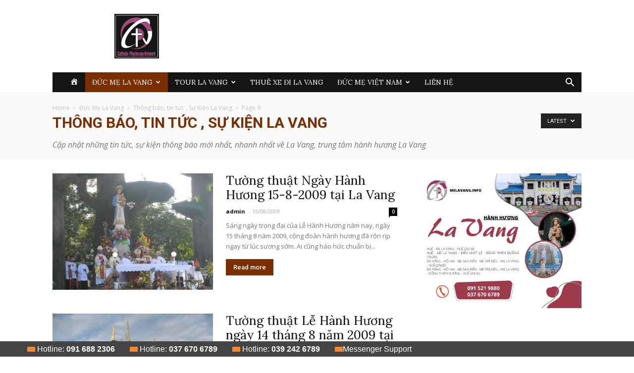

--- FILE ---
content_type: text/html; charset=UTF-8
request_url: https://melavang.info/duc-me-la-vang/tin-tuc-su-kien-la-vang/page/9/
body_size: 20080
content:
<!doctype html >
<!--[if IE 8]>    <html class="ie8" lang="en"> <![endif]-->
<!--[if IE 9]>    <html class="ie9" lang="en"> <![endif]-->
<!--[if gt IE 8]><!--> <html lang="vi" prefix="og: http://ogp.me/ns#"> <!--<![endif]-->
<head>
    <title>Thông báo, tin tức , Sự Kiện La Vang Archives - Page 9 of 9 - Mẹ La Vang</title>
<meta name="google-site-verification" content="E8uOrHpVCb_nM4ig1qDZChrhs9P-hLkFDTi0lyD1N3k" />
	<meta name="B-verify" content="f7893fe037eead1b102deea7ee5f7bfcad055637" />
    <meta charset="UTF-8" />
    <meta name="viewport" content="width=device-width, initial-scale=1.0">
	<link rel="alternate" href="https://danangcarrental.com/" hreflang="en" />
    <link rel="pingback" href="https://melavang.info/xmlrpc.php" />
    
<!-- This site is optimized with the Yoast SEO plugin v7.2 - https://yoast.com/wordpress/plugins/seo/ -->
<link rel="canonical" href="https://melavang.info/duc-me-la-vang/tin-tuc-su-kien-la-vang/page/9/" />
<link rel="prev" href="https://melavang.info/duc-me-la-vang/tin-tuc-su-kien-la-vang/page/8/" />
<meta property="og:locale" content="vi_VN" />
<meta property="og:type" content="object" />
<meta property="og:title" content="Thông báo, tin tức , Sự Kiện La Vang Archives - Page 9 of 9 - Mẹ La Vang" />
<meta property="og:description" content="Cập nhật những tin tức, sự kiện thông báo mới nhất, nhanh nhất về La Vang, trung tâm hành hương La Vang" />
<meta property="og:url" content="https://melavang.info/duc-me-la-vang/tin-tuc-su-kien-la-vang/page/9/" />
<meta property="og:site_name" content="Mẹ La Vang" />
<meta name="twitter:card" content="summary_large_image" />
<meta name="twitter:title" content="Thông báo, tin tức , Sự Kiện La Vang Archives - Page 9 of 9 - Mẹ La Vang" />
<!-- / Yoast SEO plugin. -->

<link rel='dns-prefetch' href='//fonts.googleapis.com' />
<link rel='dns-prefetch' href='//s.w.org' />
<link rel="alternate" type="application/rss+xml" title="Dòng thông tin Mẹ La Vang &raquo;" href="https://melavang.info/feed/" />
<link rel="alternate" type="application/rss+xml" title="Dòng phản hồi Mẹ La Vang &raquo;" href="https://melavang.info/comments/feed/" />
<link rel="alternate" type="application/rss+xml" title="Dòng thông tin chuyên mục Mẹ La Vang &raquo; Thông báo, tin tức , Sự Kiện La Vang" href="https://melavang.info/duc-me-la-vang/tin-tuc-su-kien-la-vang/feed/" />
		<script type="text/javascript">
			window._wpemojiSettings = {"baseUrl":"https:\/\/s.w.org\/images\/core\/emoji\/11\/72x72\/","ext":".png","svgUrl":"https:\/\/s.w.org\/images\/core\/emoji\/11\/svg\/","svgExt":".svg","source":{"concatemoji":"https:\/\/melavang.info\/wp-includes\/js\/wp-emoji-release.min.js?ver=4.9.26"}};
			!function(e,a,t){var n,r,o,i=a.createElement("canvas"),p=i.getContext&&i.getContext("2d");function s(e,t){var a=String.fromCharCode;p.clearRect(0,0,i.width,i.height),p.fillText(a.apply(this,e),0,0);e=i.toDataURL();return p.clearRect(0,0,i.width,i.height),p.fillText(a.apply(this,t),0,0),e===i.toDataURL()}function c(e){var t=a.createElement("script");t.src=e,t.defer=t.type="text/javascript",a.getElementsByTagName("head")[0].appendChild(t)}for(o=Array("flag","emoji"),t.supports={everything:!0,everythingExceptFlag:!0},r=0;r<o.length;r++)t.supports[o[r]]=function(e){if(!p||!p.fillText)return!1;switch(p.textBaseline="top",p.font="600 32px Arial",e){case"flag":return s([55356,56826,55356,56819],[55356,56826,8203,55356,56819])?!1:!s([55356,57332,56128,56423,56128,56418,56128,56421,56128,56430,56128,56423,56128,56447],[55356,57332,8203,56128,56423,8203,56128,56418,8203,56128,56421,8203,56128,56430,8203,56128,56423,8203,56128,56447]);case"emoji":return!s([55358,56760,9792,65039],[55358,56760,8203,9792,65039])}return!1}(o[r]),t.supports.everything=t.supports.everything&&t.supports[o[r]],"flag"!==o[r]&&(t.supports.everythingExceptFlag=t.supports.everythingExceptFlag&&t.supports[o[r]]);t.supports.everythingExceptFlag=t.supports.everythingExceptFlag&&!t.supports.flag,t.DOMReady=!1,t.readyCallback=function(){t.DOMReady=!0},t.supports.everything||(n=function(){t.readyCallback()},a.addEventListener?(a.addEventListener("DOMContentLoaded",n,!1),e.addEventListener("load",n,!1)):(e.attachEvent("onload",n),a.attachEvent("onreadystatechange",function(){"complete"===a.readyState&&t.readyCallback()})),(n=t.source||{}).concatemoji?c(n.concatemoji):n.wpemoji&&n.twemoji&&(c(n.twemoji),c(n.wpemoji)))}(window,document,window._wpemojiSettings);
		</script>
		<style type="text/css">
img.wp-smiley,
img.emoji {
	display: inline !important;
	border: none !important;
	box-shadow: none !important;
	height: 1em !important;
	width: 1em !important;
	margin: 0 .07em !important;
	vertical-align: -0.1em !important;
	background: none !important;
	padding: 0 !important;
}
</style>
<link rel='stylesheet' id='dashicons-css'  href='https://melavang.info/wp-includes/css/dashicons.min.css?ver=4.9.26' type='text/css' media='all' />
<link rel='stylesheet' id='menu-icons-extra-css'  href='https://melavang.info/wp-content/plugins/menu-icons/css/extra.min.css?ver=0.11.2' type='text/css' media='all' />
<link rel='stylesheet' id='contact-form-7-css'  href='https://melavang.info/wp-content/plugins/contact-form-7/includes/css/styles.css?ver=5.0.1' type='text/css' media='all' />
<link rel='stylesheet' id='toc-screen-css'  href='https://melavang.info/wp-content/plugins/table-of-contents-plus/screen.min.css?ver=1509' type='text/css' media='all' />
<link rel='stylesheet' id='google-fonts-style-css'  href='https://fonts.googleapis.com/css?family=Lora%3A400%7COpen+Sans%3A300italic%2C400%2C400italic%2C600%2C600italic%2C700%7CRoboto%3A300%2C400%2C400italic%2C500%2C500italic%2C700%2C900&#038;ver=8.5.1' type='text/css' media='all' />
<link rel='stylesheet' id='td-theme-css'  href='https://melavang.info/wp-content/themes/Newspaper/style.css?ver=8.5.1' type='text/css' media='all' />
<link rel='stylesheet' id='td-theme-demo-style-css'  href='https://melavang.info/wp-content/themes/Newspaper/includes/demos/church/demo_style.css?ver=8.5.1' type='text/css' media='all' />
<script>if (document.location.protocol != "https:") {document.location = document.URL.replace(/^http:/i, "https:");}</script><script type='text/javascript' src='https://melavang.info/wp-includes/js/jquery/jquery.js?ver=1.12.4'></script>
<script type='text/javascript' src='https://melavang.info/wp-includes/js/jquery/jquery-migrate.min.js?ver=1.4.1'></script>
<link rel='https://api.w.org/' href='https://melavang.info/wp-json/' />
<link rel="EditURI" type="application/rsd+xml" title="RSD" href="https://melavang.info/xmlrpc.php?rsd" />
<link rel="wlwmanifest" type="application/wlwmanifest+xml" href="https://melavang.info/wp-includes/wlwmanifest.xml" /> 
<meta name="generator" content="WordPress 4.9.26" />
<!--[if lt IE 9]><script src="https://html5shim.googlecode.com/svn/trunk/html5.js"></script><![endif]-->
    
<!-- JS generated by theme -->

<script>
    

    

	    var tdBlocksArray = []; //here we store all the items for the current page

	    //td_block class - each ajax block uses a object of this class for requests
	    function tdBlock() {
		    this.id = '';
		    this.block_type = 1; //block type id (1-234 etc)
		    this.atts = '';
		    this.td_column_number = '';
		    this.td_current_page = 1; //
		    this.post_count = 0; //from wp
		    this.found_posts = 0; //from wp
		    this.max_num_pages = 0; //from wp
		    this.td_filter_value = ''; //current live filter value
		    this.is_ajax_running = false;
		    this.td_user_action = ''; // load more or infinite loader (used by the animation)
		    this.header_color = '';
		    this.ajax_pagination_infinite_stop = ''; //show load more at page x
	    }


        // td_js_generator - mini detector
        (function(){
            var htmlTag = document.getElementsByTagName("html")[0];

	        if ( navigator.userAgent.indexOf("MSIE 10.0") > -1 ) {
                htmlTag.className += ' ie10';
            }

            if ( !!navigator.userAgent.match(/Trident.*rv\:11\./) ) {
                htmlTag.className += ' ie11';
            }

	        if ( navigator.userAgent.indexOf("Edge") > -1 ) {
                htmlTag.className += ' ieEdge';
            }

            if ( /(iPad|iPhone|iPod)/g.test(navigator.userAgent) ) {
                htmlTag.className += ' td-md-is-ios';
            }

            var user_agent = navigator.userAgent.toLowerCase();
            if ( user_agent.indexOf("android") > -1 ) {
                htmlTag.className += ' td-md-is-android';
            }

            if ( -1 !== navigator.userAgent.indexOf('Mac OS X')  ) {
                htmlTag.className += ' td-md-is-os-x';
            }

            if ( /chrom(e|ium)/.test(navigator.userAgent.toLowerCase()) ) {
               htmlTag.className += ' td-md-is-chrome';
            }

            if ( -1 !== navigator.userAgent.indexOf('Firefox') ) {
                htmlTag.className += ' td-md-is-firefox';
            }

            if ( -1 !== navigator.userAgent.indexOf('Safari') && -1 === navigator.userAgent.indexOf('Chrome') ) {
                htmlTag.className += ' td-md-is-safari';
            }

            if( -1 !== navigator.userAgent.indexOf('IEMobile') ){
                htmlTag.className += ' td-md-is-iemobile';
            }

        })();




        var tdLocalCache = {};

        ( function () {
            "use strict";

            tdLocalCache = {
                data: {},
                remove: function (resource_id) {
                    delete tdLocalCache.data[resource_id];
                },
                exist: function (resource_id) {
                    return tdLocalCache.data.hasOwnProperty(resource_id) && tdLocalCache.data[resource_id] !== null;
                },
                get: function (resource_id) {
                    return tdLocalCache.data[resource_id];
                },
                set: function (resource_id, cachedData) {
                    tdLocalCache.remove(resource_id);
                    tdLocalCache.data[resource_id] = cachedData;
                }
            };
        })();

    
    
var tds_login_sing_in_widget="show";
var td_viewport_interval_list=[{"limitBottom":767,"sidebarWidth":228},{"limitBottom":1018,"sidebarWidth":300},{"limitBottom":1140,"sidebarWidth":324}];
var td_animation_stack_effect="type0";
var tds_animation_stack=true;
var td_animation_stack_specific_selectors=".entry-thumb, img";
var td_animation_stack_general_selectors=".td-animation-stack img, .td-animation-stack .entry-thumb, .post img";
var tds_general_modal_image="yes";
var td_ajax_url="https:\/\/melavang.info\/wp-admin\/admin-ajax.php?td_theme_name=Newspaper&v=8.5.1";
var td_get_template_directory_uri="https:\/\/melavang.info\/wp-content\/themes\/Newspaper";
var tds_snap_menu="snap";
var tds_logo_on_sticky="show_header_logo";
var tds_header_style="3";
var td_please_wait="Please wait...";
var td_email_user_pass_incorrect="User or password incorrect!";
var td_email_user_incorrect="Email or username incorrect!";
var td_email_incorrect="Email incorrect!";
var tds_more_articles_on_post_enable="";
var tds_more_articles_on_post_time_to_wait="";
var tds_more_articles_on_post_pages_distance_from_top=0;
var tds_theme_color_site_wide="#7b2e00";
var tds_smart_sidebar="enabled";
var tdThemeName="Newspaper";
var td_magnific_popup_translation_tPrev="Previous (Left arrow key)";
var td_magnific_popup_translation_tNext="Next (Right arrow key)";
var td_magnific_popup_translation_tCounter="%curr% of %total%";
var td_magnific_popup_translation_ajax_tError="The content from %url% could not be loaded.";
var td_magnific_popup_translation_image_tError="The image #%curr% could not be loaded.";
var tdDateNamesI18n={"month_names":["Th\u00e1ng M\u1ed9t","Th\u00e1ng Hai","Th\u00e1ng Ba","Th\u00e1ng T\u01b0","Th\u00e1ng N\u0103m","Th\u00e1ng S\u00e1u","Th\u00e1ng B\u1ea3y","Th\u00e1ng T\u00e1m","Th\u00e1ng Ch\u00edn","Th\u00e1ng M\u01b0\u1eddi","Th\u00e1ng M\u01b0\u1eddi M\u1ed9t","Th\u00e1ng M\u01b0\u1eddi Hai"],"month_names_short":["Th1","Th2","Th3","Th4","Th5","Th6","Th7","Th8","Th9","Th10","Th11","Th12"],"day_names":["Ch\u1ee7 Nh\u1eadt","Th\u1ee9 Hai","Th\u1ee9 Ba","Th\u1ee9 T\u01b0","Th\u1ee9 N\u0103m","Th\u1ee9 S\u00e1u","Th\u1ee9 B\u1ea3y"],"day_names_short":["CN","T2","T3","T4","T5","T6","T7"]};
var td_ad_background_click_link="";
var td_ad_background_click_target="";
</script>


<!-- Header style compiled by theme -->

<style>
    
.td-header-wrap .black-menu .sf-menu > .current-menu-item > a,
    .td-header-wrap .black-menu .sf-menu > .current-menu-ancestor > a,
    .td-header-wrap .black-menu .sf-menu > .current-category-ancestor > a,
    .td-header-wrap .black-menu .sf-menu > li > a:hover,
    .td-header-wrap .black-menu .sf-menu > .sfHover > a,
    .td-header-style-12 .td-header-menu-wrap-full,
    .sf-menu > .current-menu-item > a:after,
    .sf-menu > .current-menu-ancestor > a:after,
    .sf-menu > .current-category-ancestor > a:after,
    .sf-menu > li:hover > a:after,
    .sf-menu > .sfHover > a:after,
    .td-header-style-12 .td-affix,
    .header-search-wrap .td-drop-down-search:after,
    .header-search-wrap .td-drop-down-search .btn:hover,
    input[type=submit]:hover,
    .td-read-more a,
    .td-post-category:hover,
    .td-grid-style-1.td-hover-1 .td-big-grid-post:hover .td-post-category,
    .td-grid-style-5.td-hover-1 .td-big-grid-post:hover .td-post-category,
    .td_top_authors .td-active .td-author-post-count,
    .td_top_authors .td-active .td-author-comments-count,
    .td_top_authors .td_mod_wrap:hover .td-author-post-count,
    .td_top_authors .td_mod_wrap:hover .td-author-comments-count,
    .td-404-sub-sub-title a:hover,
    .td-search-form-widget .wpb_button:hover,
    .td-rating-bar-wrap div,
    .td_category_template_3 .td-current-sub-category,
    .dropcap,
    .td_wrapper_video_playlist .td_video_controls_playlist_wrapper,
    .wpb_default,
    .wpb_default:hover,
    .td-left-smart-list:hover,
    .td-right-smart-list:hover,
    .woocommerce-checkout .woocommerce input.button:hover,
    .woocommerce-page .woocommerce a.button:hover,
    .woocommerce-account div.woocommerce .button:hover,
    #bbpress-forums button:hover,
    .bbp_widget_login .button:hover,
    .td-footer-wrapper .td-post-category,
    .td-footer-wrapper .widget_product_search input[type="submit"]:hover,
    .woocommerce .product a.button:hover,
    .woocommerce .product #respond input#submit:hover,
    .woocommerce .checkout input#place_order:hover,
    .woocommerce .woocommerce.widget .button:hover,
    .single-product .product .summary .cart .button:hover,
    .woocommerce-cart .woocommerce table.cart .button:hover,
    .woocommerce-cart .woocommerce .shipping-calculator-form .button:hover,
    .td-next-prev-wrap a:hover,
    .td-load-more-wrap a:hover,
    .td-post-small-box a:hover,
    .page-nav .current,
    .page-nav:first-child > div,
    .td_category_template_8 .td-category-header .td-category a.td-current-sub-category,
    .td_category_template_4 .td-category-siblings .td-category a:hover,
    #bbpress-forums .bbp-pagination .current,
    #bbpress-forums #bbp-single-user-details #bbp-user-navigation li.current a,
    .td-theme-slider:hover .slide-meta-cat a,
    a.vc_btn-black:hover,
    .td-trending-now-wrapper:hover .td-trending-now-title,
    .td-scroll-up,
    .td-smart-list-button:hover,
    .td-weather-information:before,
    .td-weather-week:before,
    .td_block_exchange .td-exchange-header:before,
    .td_block_big_grid_9.td-grid-style-1 .td-post-category,
    .td_block_big_grid_9.td-grid-style-5 .td-post-category,
    .td-grid-style-6.td-hover-1 .td-module-thumb:after,
    .td-pulldown-syle-2 .td-subcat-dropdown ul:after,
    .td_block_template_9 .td-block-title:after,
    .td_block_template_15 .td-block-title:before,
    div.wpforms-container .wpforms-form div.wpforms-submit-container button[type=submit] {
        background-color: #7b2e00;
    }

    .global-block-template-4 .td-related-title .td-cur-simple-item:before {
        border-color: #7b2e00 transparent transparent transparent !important;
    }

    .woocommerce .woocommerce-message .button:hover,
    .woocommerce .woocommerce-error .button:hover,
    .woocommerce .woocommerce-info .button:hover,
    .global-block-template-4 .td-related-title .td-cur-simple-item,
    .global-block-template-3 .td-related-title .td-cur-simple-item,
    .global-block-template-9 .td-related-title:after {
        background-color: #7b2e00 !important;
    }

    .woocommerce .product .onsale,
    .woocommerce.widget .ui-slider .ui-slider-handle {
        background: none #7b2e00;
    }

    .woocommerce.widget.widget_layered_nav_filters ul li a {
        background: none repeat scroll 0 0 #7b2e00 !important;
    }

    a,
    cite a:hover,
    .td_mega_menu_sub_cats .cur-sub-cat,
    .td-mega-span h3 a:hover,
    .td_mod_mega_menu:hover .entry-title a,
    .header-search-wrap .result-msg a:hover,
    .td-header-top-menu .td-drop-down-search .td_module_wrap:hover .entry-title a,
    .td-header-top-menu .td-icon-search:hover,
    .td-header-wrap .result-msg a:hover,
    .top-header-menu li a:hover,
    .top-header-menu .current-menu-item > a,
    .top-header-menu .current-menu-ancestor > a,
    .top-header-menu .current-category-ancestor > a,
    .td-social-icon-wrap > a:hover,
    .td-header-sp-top-widget .td-social-icon-wrap a:hover,
    .td-page-content blockquote p,
    .td-post-content blockquote p,
    .mce-content-body blockquote p,
    .comment-content blockquote p,
    .wpb_text_column blockquote p,
    .td_block_text_with_title blockquote p,
    .td_module_wrap:hover .entry-title a,
    .td-subcat-filter .td-subcat-list a:hover,
    .td-subcat-filter .td-subcat-dropdown a:hover,
    .td_quote_on_blocks,
    .dropcap2,
    .dropcap3,
    .td_top_authors .td-active .td-authors-name a,
    .td_top_authors .td_mod_wrap:hover .td-authors-name a,
    .td-post-next-prev-content a:hover,
    .author-box-wrap .td-author-social a:hover,
    .td-author-name a:hover,
    .td-author-url a:hover,
    .td_mod_related_posts:hover h3 > a,
    .td-post-template-11 .td-related-title .td-related-left:hover,
    .td-post-template-11 .td-related-title .td-related-right:hover,
    .td-post-template-11 .td-related-title .td-cur-simple-item,
    .td-post-template-11 .td_block_related_posts .td-next-prev-wrap a:hover,
    .comment-reply-link:hover,
    .logged-in-as a:hover,
    #cancel-comment-reply-link:hover,
    .td-search-query,
    .td-category-header .td-pulldown-category-filter-link:hover,
    .td-category-siblings .td-subcat-dropdown a:hover,
    .td-category-siblings .td-subcat-dropdown a.td-current-sub-category,
    .widget a:hover,
    .td_wp_recentcomments a:hover,
    .archive .widget_archive .current,
    .archive .widget_archive .current a,
    .widget_calendar tfoot a:hover,
    .woocommerce a.added_to_cart:hover,
    .woocommerce-account .woocommerce-MyAccount-navigation a:hover,
    #bbpress-forums li.bbp-header .bbp-reply-content span a:hover,
    #bbpress-forums .bbp-forum-freshness a:hover,
    #bbpress-forums .bbp-topic-freshness a:hover,
    #bbpress-forums .bbp-forums-list li a:hover,
    #bbpress-forums .bbp-forum-title:hover,
    #bbpress-forums .bbp-topic-permalink:hover,
    #bbpress-forums .bbp-topic-started-by a:hover,
    #bbpress-forums .bbp-topic-started-in a:hover,
    #bbpress-forums .bbp-body .super-sticky li.bbp-topic-title .bbp-topic-permalink,
    #bbpress-forums .bbp-body .sticky li.bbp-topic-title .bbp-topic-permalink,
    .widget_display_replies .bbp-author-name,
    .widget_display_topics .bbp-author-name,
    .footer-text-wrap .footer-email-wrap a,
    .td-subfooter-menu li a:hover,
    .footer-social-wrap a:hover,
    a.vc_btn-black:hover,
    .td-smart-list-dropdown-wrap .td-smart-list-button:hover,
    .td_module_17 .td-read-more a:hover,
    .td_module_18 .td-read-more a:hover,
    .td_module_19 .td-post-author-name a:hover,
    .td-instagram-user a,
    .td-pulldown-syle-2 .td-subcat-dropdown:hover .td-subcat-more span,
    .td-pulldown-syle-2 .td-subcat-dropdown:hover .td-subcat-more i,
    .td-pulldown-syle-3 .td-subcat-dropdown:hover .td-subcat-more span,
    .td-pulldown-syle-3 .td-subcat-dropdown:hover .td-subcat-more i,
    .td-block-title-wrap .td-wrapper-pulldown-filter .td-pulldown-filter-display-option:hover,
    .td-block-title-wrap .td-wrapper-pulldown-filter .td-pulldown-filter-display-option:hover i,
    .td-block-title-wrap .td-wrapper-pulldown-filter .td-pulldown-filter-link:hover,
    .td-block-title-wrap .td-wrapper-pulldown-filter .td-pulldown-filter-item .td-cur-simple-item,
    .global-block-template-2 .td-related-title .td-cur-simple-item,
    .global-block-template-5 .td-related-title .td-cur-simple-item,
    .global-block-template-6 .td-related-title .td-cur-simple-item,
    .global-block-template-7 .td-related-title .td-cur-simple-item,
    .global-block-template-8 .td-related-title .td-cur-simple-item,
    .global-block-template-9 .td-related-title .td-cur-simple-item,
    .global-block-template-10 .td-related-title .td-cur-simple-item,
    .global-block-template-11 .td-related-title .td-cur-simple-item,
    .global-block-template-12 .td-related-title .td-cur-simple-item,
    .global-block-template-13 .td-related-title .td-cur-simple-item,
    .global-block-template-14 .td-related-title .td-cur-simple-item,
    .global-block-template-15 .td-related-title .td-cur-simple-item,
    .global-block-template-16 .td-related-title .td-cur-simple-item,
    .global-block-template-17 .td-related-title .td-cur-simple-item,
    .td-theme-wrap .sf-menu ul .td-menu-item > a:hover,
    .td-theme-wrap .sf-menu ul .sfHover > a,
    .td-theme-wrap .sf-menu ul .current-menu-ancestor > a,
    .td-theme-wrap .sf-menu ul .current-category-ancestor > a,
    .td-theme-wrap .sf-menu ul .current-menu-item > a,
    .td_outlined_btn {
        color: #7b2e00;
    }

    a.vc_btn-black.vc_btn_square_outlined:hover,
    a.vc_btn-black.vc_btn_outlined:hover,
    .td-mega-menu-page .wpb_content_element ul li a:hover,
    .td-theme-wrap .td-aj-search-results .td_module_wrap:hover .entry-title a,
    .td-theme-wrap .header-search-wrap .result-msg a:hover {
        color: #7b2e00 !important;
    }

    .td-next-prev-wrap a:hover,
    .td-load-more-wrap a:hover,
    .td-post-small-box a:hover,
    .page-nav .current,
    .page-nav:first-child > div,
    .td_category_template_8 .td-category-header .td-category a.td-current-sub-category,
    .td_category_template_4 .td-category-siblings .td-category a:hover,
    #bbpress-forums .bbp-pagination .current,
    .post .td_quote_box,
    .page .td_quote_box,
    a.vc_btn-black:hover,
    .td_block_template_5 .td-block-title > *,
    .td_outlined_btn {
        border-color: #7b2e00;
    }

    .td_wrapper_video_playlist .td_video_currently_playing:after {
        border-color: #7b2e00 !important;
    }

    .header-search-wrap .td-drop-down-search:before {
        border-color: transparent transparent #7b2e00 transparent;
    }

    .block-title > span,
    .block-title > a,
    .block-title > label,
    .widgettitle,
    .widgettitle:after,
    .td-trending-now-title,
    .td-trending-now-wrapper:hover .td-trending-now-title,
    .wpb_tabs li.ui-tabs-active a,
    .wpb_tabs li:hover a,
    .vc_tta-container .vc_tta-color-grey.vc_tta-tabs-position-top.vc_tta-style-classic .vc_tta-tabs-container .vc_tta-tab.vc_active > a,
    .vc_tta-container .vc_tta-color-grey.vc_tta-tabs-position-top.vc_tta-style-classic .vc_tta-tabs-container .vc_tta-tab:hover > a,
    .td_block_template_1 .td-related-title .td-cur-simple-item,
    .woocommerce .product .products h2:not(.woocommerce-loop-product__title),
    .td-subcat-filter .td-subcat-dropdown:hover .td-subcat-more, 
    .td_3D_btn,
    .td_shadow_btn,
    .td_default_btn,
    .td_round_btn, 
    .td_outlined_btn:hover {
    	background-color: #7b2e00;
    }

    .woocommerce div.product .woocommerce-tabs ul.tabs li.active {
    	background-color: #7b2e00 !important;
    }

    .block-title,
    .td_block_template_1 .td-related-title,
    .wpb_tabs .wpb_tabs_nav,
    .vc_tta-container .vc_tta-color-grey.vc_tta-tabs-position-top.vc_tta-style-classic .vc_tta-tabs-container,
    .woocommerce div.product .woocommerce-tabs ul.tabs:before {
        border-color: #7b2e00;
    }
    .td_block_wrap .td-subcat-item a.td-cur-simple-item {
	    color: #7b2e00;
	}


    
    .td-grid-style-4 .entry-title
    {
        background-color: rgba(123, 46, 0, 0.7);
    }

    
    .td-theme-wrap .block-title > span,
    .td-theme-wrap .block-title > span > a,
    .td-theme-wrap .widget_rss .block-title .rsswidget,
    .td-theme-wrap .block-title > a,
    .widgettitle,
    .widgettitle > a,
    .td-trending-now-title,
    .wpb_tabs li.ui-tabs-active a,
    .wpb_tabs li:hover a,
    .vc_tta-container .vc_tta-color-grey.vc_tta-tabs-position-top.vc_tta-style-classic .vc_tta-tabs-container .vc_tta-tab.vc_active > a,
    .vc_tta-container .vc_tta-color-grey.vc_tta-tabs-position-top.vc_tta-style-classic .vc_tta-tabs-container .vc_tta-tab:hover > a,
    .td-related-title .td-cur-simple-item,
    .woocommerce div.product .woocommerce-tabs ul.tabs li.active,
    .woocommerce .product .products h2:not(.woocommerce-loop-product__title),
    .td-theme-wrap .td_block_template_2 .td-block-title > *,
    .td-theme-wrap .td_block_template_3 .td-block-title > *,
    .td-theme-wrap .td_block_template_4 .td-block-title > *,
    .td-theme-wrap .td_block_template_5 .td-block-title > *,
    .td-theme-wrap .td_block_template_6 .td-block-title > *,
    .td-theme-wrap .td_block_template_6 .td-block-title:before,
    .td-theme-wrap .td_block_template_7 .td-block-title > *,
    .td-theme-wrap .td_block_template_8 .td-block-title > *,
    .td-theme-wrap .td_block_template_9 .td-block-title > *,
    .td-theme-wrap .td_block_template_10 .td-block-title > *,
    .td-theme-wrap .td_block_template_11 .td-block-title > *,
    .td-theme-wrap .td_block_template_12 .td-block-title > *,
    .td-theme-wrap .td_block_template_13 .td-block-title > span,
    .td-theme-wrap .td_block_template_13 .td-block-title > a,
    .td-theme-wrap .td_block_template_14 .td-block-title > *,
    .td-theme-wrap .td_block_template_14 .td-block-title-wrap .td-wrapper-pulldown-filter .td-pulldown-filter-display-option,
    .td-theme-wrap .td_block_template_14 .td-block-title-wrap .td-wrapper-pulldown-filter .td-pulldown-filter-display-option i,
    .td-theme-wrap .td_block_template_14 .td-block-title-wrap .td-wrapper-pulldown-filter .td-pulldown-filter-display-option:hover,
    .td-theme-wrap .td_block_template_14 .td-block-title-wrap .td-wrapper-pulldown-filter .td-pulldown-filter-display-option:hover i,
    .td-theme-wrap .td_block_template_15 .td-block-title > *,
    .td-theme-wrap .td_block_template_15 .td-block-title-wrap .td-wrapper-pulldown-filter,
    .td-theme-wrap .td_block_template_15 .td-block-title-wrap .td-wrapper-pulldown-filter i,
    .td-theme-wrap .td_block_template_16 .td-block-title > *,
    .td-theme-wrap .td_block_template_17 .td-block-title > * {
    	color: #7b2e00;
    }


    
    .td-header-wrap .td-header-top-menu-full,
    .td-header-wrap .top-header-menu .sub-menu {
        background-color: #7b2e00;
    }
    .td-header-style-8 .td-header-top-menu-full {
        background-color: transparent;
    }
    .td-header-style-8 .td-header-top-menu-full .td-header-top-menu {
        background-color: #7b2e00;
        padding-left: 15px;
        padding-right: 15px;
    }

    .td-header-wrap .td-header-top-menu-full .td-header-top-menu,
    .td-header-wrap .td-header-top-menu-full {
        border-bottom: none;
    }


    
    .td-header-top-menu,
    .td-header-top-menu a,
    .td-header-wrap .td-header-top-menu-full .td-header-top-menu,
    .td-header-wrap .td-header-top-menu-full a,
    .td-header-style-8 .td-header-top-menu,
    .td-header-style-8 .td-header-top-menu a,
    .td-header-top-menu .td-drop-down-search .entry-title a {
        color: #ffffff;
    }

    
    .top-header-menu .current-menu-item > a,
    .top-header-menu .current-menu-ancestor > a,
    .top-header-menu .current-category-ancestor > a,
    .top-header-menu li a:hover,
    .td-header-sp-top-widget .td-icon-search:hover {
        color: #bcbcbc;
    }

    
    .td-header-wrap .td-header-sp-top-widget .td-icon-font {
        color: #ffffff;
    }

    
    .td-menu-background:before,
    .td-search-background:before {
        background: #ffffff;
        background: -moz-linear-gradient(top, #ffffff 0%, rgba(255,255,255,0.85) 100%);
        background: -webkit-gradient(left top, left bottom, color-stop(0%, #ffffff), color-stop(100%, rgba(255,255,255,0.85)));
        background: -webkit-linear-gradient(top, #ffffff 0%, rgba(255,255,255,0.85) 100%);
        background: -o-linear-gradient(top, #ffffff 0%, @mobileu_gradient_two_mob 100%);
        background: -ms-linear-gradient(top, #ffffff 0%, rgba(255,255,255,0.85) 100%);
        background: linear-gradient(to bottom, #ffffff 0%, rgba(255,255,255,0.85) 100%);
        filter: progid:DXImageTransform.Microsoft.gradient( startColorstr='#ffffff', endColorstr='rgba(255,255,255,0.85)', GradientType=0 );
    }

    
    .td-mobile-content .current-menu-item > a,
    .td-mobile-content .current-menu-ancestor > a,
    .td-mobile-content .current-category-ancestor > a,
    #td-mobile-nav .td-menu-login-section a:hover,
    #td-mobile-nav .td-register-section a:hover,
    #td-mobile-nav .td-menu-socials-wrap a:hover i,
    .td-search-close a:hover i {
        color: #7b2e00;
    }

    
    .td-mobile-content li a,
    .td-mobile-content .td-icon-menu-right,
    .td-mobile-content .sub-menu .td-icon-menu-right,
    #td-mobile-nav .td-menu-login-section a,
    #td-mobile-nav .td-menu-logout a,
    #td-mobile-nav .td-menu-socials-wrap .td-icon-font,
    .td-mobile-close .td-icon-close-mobile,
    .td-search-close .td-icon-close-mobile,
    .td-search-wrap-mob,
    .td-search-wrap-mob #td-header-search-mob,
    #td-mobile-nav .td-register-section,
    #td-mobile-nav .td-register-section .td-login-input,
    #td-mobile-nav label,
    #td-mobile-nav .td-register-section i,
    #td-mobile-nav .td-register-section a,
    #td-mobile-nav .td_display_err,
    .td-search-wrap-mob .td_module_wrap .entry-title a,
    .td-search-wrap-mob .td_module_wrap:hover .entry-title a,
    .td-search-wrap-mob .td-post-date {
        color: #333333;
    }
    .td-search-wrap-mob .td-search-input:before,
    .td-search-wrap-mob .td-search-input:after,
    #td-mobile-nav .td-menu-login-section .td-menu-login span {
        background-color: #333333;
    }

    #td-mobile-nav .td-register-section .td-login-input {
        border-bottom-color: #333333 !important;
    }


    
    .mfp-content .td-login-button:active,
    .mfp-content .td-login-button:hover {
        background-color: #e0e0e0;
    }
    
    .white-popup-block:after {
        background: rgba(123,46,0,0.95);
        background: -moz-linear-gradient(45deg, rgba(123,46,0,0.95) 0%, rgba(123,46,0,0.87) 100%);
        background: -webkit-gradient(left bottom, right top, color-stop(0%, rgba(123,46,0,0.95)), color-stop(100%, rgba(123,46,0,0.87)));
        background: -webkit-linear-gradient(45deg, rgba(123,46,0,0.95) 0%, rgba(123,46,0,0.87) 100%);
        background: -o-linear-gradient(45deg, rgba(123,46,0,0.95) 0%, rgba(123,46,0,0.87) 100%);
        background: -ms-linear-gradient(45deg, rgba(123,46,0,0.95) 0%, rgba(123,46,0,0.87) 100%);
        background: linear-gradient(45deg, rgba(123,46,0,0.95) 0%, rgba(123,46,0,0.87) 100%);
        filter: progid:DXImageTransform.Microsoft.gradient( startColorstr='rgba(123,46,0,0.95)', endColorstr='rgba(123,46,0,0.87)', GradientType=0 );
    }


    
    .td-footer-wrapper,
    .td-footer-wrapper .td_block_template_7 .td-block-title > *,
    .td-footer-wrapper .td_block_template_17 .td-block-title,
    .td-footer-wrapper .td-block-title-wrap .td-wrapper-pulldown-filter {
        background-color: #f9f9f9;
    }

    
    .td-footer-wrapper,
    .td-footer-wrapper a,
    .td-footer-wrapper .block-title a,
    .td-footer-wrapper .block-title span,
    .td-footer-wrapper .block-title label,
    .td-footer-wrapper .td-excerpt,
    .td-footer-wrapper .td-post-author-name span,
    .td-footer-wrapper .td-post-date,
    .td-footer-wrapper .td-social-style3 .td_social_type a,
    .td-footer-wrapper .td-social-style3,
    .td-footer-wrapper .td-social-style4 .td_social_type a,
    .td-footer-wrapper .td-social-style4,
    .td-footer-wrapper .td-social-style9,
    .td-footer-wrapper .td-social-style10,
    .td-footer-wrapper .td-social-style2 .td_social_type a,
    .td-footer-wrapper .td-social-style8 .td_social_type a,
    .td-footer-wrapper .td-social-style2 .td_social_type,
    .td-footer-wrapper .td-social-style8 .td_social_type,
    .td-footer-template-13 .td-social-name,
    .td-footer-wrapper .td_block_template_7 .td-block-title > * {
        color: #333333;
    }

    .td-footer-wrapper .widget_calendar th,
    .td-footer-wrapper .widget_calendar td,
    .td-footer-wrapper .td-social-style2 .td_social_type .td-social-box,
    .td-footer-wrapper .td-social-style8 .td_social_type .td-social-box,
    .td-social-style-2 .td-icon-font:after {
        border-color: #333333;
    }

    .td-footer-wrapper .td-module-comments a,
    .td-footer-wrapper .td-post-category,
    .td-footer-wrapper .td-slide-meta .td-post-author-name span,
    .td-footer-wrapper .td-slide-meta .td-post-date {
        color: #fff;
    }

    
    .td-footer-bottom-full .td-container::before {
        background-color: rgba(51, 51, 51, 0.1);
    }

    
	.td-footer-wrapper .block-title > span,
    .td-footer-wrapper .block-title > a,
    .td-footer-wrapper .widgettitle,
    .td-theme-wrap .td-footer-wrapper .td-container .td-block-title > *,
    .td-theme-wrap .td-footer-wrapper .td_block_template_6 .td-block-title:before {
    	color: #333333;
    }

    
    .td-footer-wrapper .footer-social-wrap i.td-icon-font:hover {
        color: #7b2e00;
    }

    
    .td-sub-footer-container {
        background-color: #f9f9f9;
    }

    
    .td-sub-footer-container,
    .td-subfooter-menu li a {
        color: #888888;
    }

    
    .post .td-post-header .entry-title {
        color: #7b2e00;
    }
    .td_module_15 .entry-title a {
        color: #7b2e00;
    }

    
    .td-page-header h1,
    .td-page-title,
    .woocommerce-page .page-title {
    	color: #7b2e00;
    }

    
    .td-menu-background,
    .td-search-background {
        background-image: url('https://melavang.info/wp-content/uploads/2015/01/P1010664-300x225.jpg');
    }

    
    .white-popup-block:before {
        background-image: url('https://192.168.0.208/wp_011_church/wp-content/uploads/2017/03/menu-mobile.jpg');
    }

    
    .top-header-menu > li > a,
    .td-weather-top-widget .td-weather-now .td-big-degrees,
    .td-weather-top-widget .td-weather-header .td-weather-city,
    .td-header-sp-top-menu .td_data_time {
        line-height:36px;
	
    }
    
    ul.sf-menu > .td-menu-item > a,
    .td-theme-wrap .td-header-menu-social {
        font-family:Lora;
	line-height:40px;
	font-weight:500;
	
    }
    
    .td_mod_mega_menu .item-details a {
        font-family:Lora;
	font-size:14px;
	line-height:20px;
	
    }
    
	.td_module_wrap .td-module-title {
		font-family:Lora;
	
	}
     
	.td_block_trending_now .entry-title a,
	.td-theme-slider .td-module-title a,
    .td-big-grid-post .entry-title {
		font-family:Lora;
	
	}
    
	.post .td-post-header .entry-title {
		font-family:Lora;
	
	}
    
    .td-post-template-13 .td-post-header .entry-title {
        font-weight:500;
	
    }





	
    .post .td-post-next-prev-content a {
        font-family:Lora;
	
    }
    
    .td_block_related_posts .entry-title a {
        font-family:Lora;
	font-size:14px;
	
    }
    
	.td-sub-footer-copy {
		line-height:38px;
	
	}
	
    .top-header-menu > li,
    .td-header-sp-top-menu,
    #td-outer-wrap .td-header-sp-top-widget {
        line-height: 36px;
    }

    
    @media (min-width: 768px) {
        .td-header-style-4 .td-main-menu-logo img,
        .td-header-style-5 .td-main-menu-logo img,
        .td-header-style-6 .td-main-menu-logo img,
        .td-header-style-7 .td-header-sp-logo img,
        .td-header-style-12 .td-main-menu-logo img {
            max-height: 40px;
        }
        .td-header-style-4 .td-main-menu-logo,
        .td-header-style-5 .td-main-menu-logo,
        .td-header-style-6 .td-main-menu-logo,
        .td-header-style-7 .td-header-sp-logo,
        .td-header-style-12 .td-main-menu-logo {
            height: 40px;
        }
        .td-header-style-4 .td-main-menu-logo a,
        .td-header-style-5 .td-main-menu-logo a,
        .td-header-style-6 .td-main-menu-logo a,
        .td-header-style-7 .td-header-sp-logo a,
        .td-header-style-7 .td-header-sp-logo img,
        .td-header-style-7 .header-search-wrap #td-header-search-button .td-icon-search,
        .td-header-style-12 .td-main-menu-logo a,
        .td-header-style-12 .td-header-menu-wrap .sf-menu > li > a {
            line-height: 40px;
        }
        .td-header-style-7 .sf-menu,
        .td-header-style-7 .td-header-menu-social {
            margin-top: 0;
        }
        .td-header-style-7 #td-top-search {
            top: 0;
            bottom: 0;
        }
        .header-search-wrap #td-header-search-button .td-icon-search,
        .header-search-wrap #td-header-search-button .td-icon-search:before {
            line-height: 40px;
        }
    }



/* Style generated by theme for demo: church */

.td-church .td-header-style-7 .sf-menu > li.current-menu-item > a,
        .td-church .td-header-style-7 .sf-menu > li > a:hover,
        .td-church .td-donation-btn:hover,
        .td-church .td-post-template-13 .td_block_related_posts .td-related-title .td-cur-simple-item {
            color: #7b2e00;
        }
        .td-church .td-donation-btn {
            background-color: #7b2e00;
        }
        .td-church .footer-social-wrap .td-icon-font:hover:after,
        .td-church .td-donation-btn {
            border-color: #7b2e00;
        }
</style>

<script type="application/ld+json">
                        {
                            "@context": "http://schema.org",
                            "@type": "BreadcrumbList",
                            "itemListElement": [{
                            "@type": "ListItem",
                            "position": 1,
                                "item": {
                                "@type": "WebSite",
                                "@id": "https://melavang.info/",
                                "name": "Home"                                               
                            }
                        },{
                            "@type": "ListItem",
                            "position": 2,
                                "item": {
                                "@type": "WebPage",
                                "@id": "https://melavang.info/duc-me-la-vang/",
                                "name": "Đức Mẹ La Vang"
                            }
                        },{
                            "@type": "ListItem",
                            "position": 3,
                                "item": {
                                "@type": "WebPage",
                                "@id": "https://melavang.info/duc-me-la-vang/tin-tuc-su-kien-la-vang/",
                                "name": "Thông báo, tin tức , Sự Kiện La Vang"                                
                            }
                        },{
                            "@type": "ListItem",
                            "position": 4,
                                "item": {
                                "@type": "WebPage",
                                "@id": "",
                                "name": "Page 9"                                
                            }
                        }    ]
                        }
                       </script>	<script src='https://www.google.com/recaptcha/api.js?hl=en'></script>
<!-- Global site tag (gtag.js) - Google Analytics -->
<script async src="https://www.googletagmanager.com/gtag/js?id=UA-119254083-2"></script>
<script>
  window.dataLayer = window.dataLayer || [];
  function gtag(){dataLayer.push(arguments);}
  gtag('js', new Date());

  gtag('config', 'UA-119254083-2');
</script>

</head>

<body data-rsssl=1 class="archive paged category category-tin-tuc-su-kien-la-vang category-25 paged-9 category-paged-9 global-block-template-13 td-church td_category_template_2 td_category_top_posts_style_disable td-animation-stack-type0 td-full-layout" itemscope="itemscope" itemtype="https://schema.org/WebPage">

        <div class="td-scroll-up"><i class="td-icon-menu-up"></i></div>
    
    <div class="td-menu-background"></div>
<div id="td-mobile-nav">
    <div class="td-mobile-container">
        <!-- mobile menu top section -->
        <div class="td-menu-socials-wrap">
            <!-- socials -->
            <div class="td-menu-socials">
                
        <span class="td-social-icon-wrap">
            <a target="_blank" href="#" title="Facebook">
                <i class="td-icon-font td-icon-facebook"></i>
            </a>
        </span>
        <span class="td-social-icon-wrap">
            <a target="_blank" href="#" title="Instagram">
                <i class="td-icon-font td-icon-instagram"></i>
            </a>
        </span>
        <span class="td-social-icon-wrap">
            <a target="_blank" href="#" title="Twitter">
                <i class="td-icon-font td-icon-twitter"></i>
            </a>
        </span>
        <span class="td-social-icon-wrap">
            <a target="_blank" href="#" title="Youtube">
                <i class="td-icon-font td-icon-youtube"></i>
            </a>
        </span>
            </div>
            <!-- close button -->
            <div class="td-mobile-close">
                <a href="#"><i class="td-icon-close-mobile"></i></a>
            </div>
        </div>

        <!-- login section -->
        
            <div class="td-menu-login-section">
                
    <div class="td-guest-wrap">
        <div class="td-menu-avatar"><div class="td-avatar-container"><img alt='' src='https://secure.gravatar.com/avatar/?s=80&#038;d=mm&#038;r=g' srcset='https://secure.gravatar.com/avatar/?s=160&#038;d=mm&#038;r=g 2x' class='avatar avatar-80 photo avatar-default' height='80' width='80' /></div></div>
        <div class="td-menu-login"><a id="login-link-mob">Sign in</a></div>
    </div>

            </div>
        

        <!-- menu section -->
        <div class="td-mobile-content">
            <div class="menu-menu-1-container"><ul id="menu-menu-1" class="td-mobile-main-menu"><li id="menu-item-5271" class="menu-item menu-item-type-custom menu-item-object-custom menu-item-home menu-item-first menu-item-5271"><a href="https://melavang.info"><i class="_mi dashicons dashicons-admin-home" aria-hidden="true"></i><span class="visuallyhidden">Home</span></a></li>
<li id="menu-item-5214" class="menu-item menu-item-type-taxonomy menu-item-object-category current-category-ancestor current-menu-ancestor current-menu-parent current-category-parent menu-item-has-children menu-item-5214"><a href="https://melavang.info/duc-me-la-vang/">Đức Mẹ La Vang<i class="td-icon-menu-right td-element-after"></i></a>
<ul class="sub-menu">
	<li id="menu-item-5678" class="menu-item menu-item-type-custom menu-item-object-custom menu-item-5678"><a href="https://melavang.info/thanh-dia-la-vang/">Thánh Địa La Vang</a></li>
	<li id="menu-item-5221" class="menu-item menu-item-type-taxonomy menu-item-object-category menu-item-5221"><a href="https://melavang.info/duc-me-la-vang/su-tich-duc-me-la-vang/">Sự tích Đức Mẹ La Vang</a></li>
	<li id="menu-item-5252" class="menu-item menu-item-type-taxonomy menu-item-object-category menu-item-5252"><a href="https://melavang.info/duc-me-la-vang/dai-hoi-la-vang-duc-me-la-vang/">Đại hội La Vang</a></li>
	<li id="menu-item-5224" class="menu-item menu-item-type-taxonomy menu-item-object-category menu-item-5224"><a href="https://melavang.info/duc-me-la-vang/trung-tam-thanh-mau-la-vang/">Trung tâm thánh mẫu La Vang</a></li>
	<li id="menu-item-5222" class="menu-item menu-item-type-taxonomy menu-item-object-category menu-item-5222"><a href="https://melavang.info/duc-me-la-vang/su-diep-duc-me-la-vang/">Sứ điệp Đức Mẹ La Vang</a></li>
	<li id="menu-item-5220" class="menu-item menu-item-type-taxonomy menu-item-object-category menu-item-5220"><a href="https://melavang.info/duc-me-la-vang/on-la-me-la-vang/">Ơn Lạ Mẹ La Vang</a></li>
	<li id="menu-item-5217" class="menu-item menu-item-type-taxonomy menu-item-object-category menu-item-5217"><a href="https://melavang.info/duc-me-la-vang/hinh-anh-me-la-vang/">Hình ảnh về Mẹ La Vang</a></li>
	<li id="menu-item-5193" class="menu-item menu-item-type-taxonomy menu-item-object-category menu-item-5193"><a href="https://melavang.info/duc-me-la-vang/hanh-huong-me-la-vang/huong-dan-di-hanh-huong-la-vang/">Hướng dẫn đi La Vang</a></li>
	<li id="menu-item-5223" class="menu-item menu-item-type-taxonomy menu-item-object-category menu-item-5223"><a href="https://melavang.info/duc-me-la-vang/trang-tho-me-la-vang/">Trang Thơ Mẹ La Vang</a></li>
	<li id="menu-item-5248" class="menu-item menu-item-type-taxonomy menu-item-object-category menu-item-5248"><a href="https://melavang.info/duc-me-la-vang/nhac-me-la-vang-duc-me-la-vang/">Nhạc về Mẹ La Vang</a></li>
	<li id="menu-item-5247" class="menu-item menu-item-type-taxonomy menu-item-object-category menu-item-5247"><a href="https://melavang.info/duc-me-la-vang/video-la-vang/">Video La Vang</a></li>
	<li id="menu-item-5219" class="menu-item menu-item-type-taxonomy menu-item-object-category menu-item-5219"><a href="https://melavang.info/duc-me-la-vang/hanh-huong-me-la-vang/nhat-ky-hanh-huong-me-la-vang/">Nhật Ký Hành Hương Mẹ La Vang</a></li>
	<li id="menu-item-5236" class="menu-item menu-item-type-taxonomy menu-item-object-category current-menu-item menu-item-5236"><a href="https://melavang.info/duc-me-la-vang/tin-tuc-su-kien-la-vang/">Thông báo, tin tức , Sự Kiện La Vang</a></li>
</ul>
</li>
<li id="menu-item-5238" class="menu-item menu-item-type-taxonomy menu-item-object-category menu-item-has-children menu-item-5238"><a href="https://melavang.info/duc-me-la-vang/tour-la-vang/">Tour La Vang<i class="td-icon-menu-right td-element-after"></i></a>
<ul class="sub-menu">
	<li id="menu-item-5705" class="menu-item menu-item-type-taxonomy menu-item-object-category menu-item-5705"><a href="https://melavang.info/duc-me-la-vang/tour-la-vang/tour-2018/">Tour Hàng Ngày</a></li>
	<li id="menu-item-6215" class="menu-item menu-item-type-taxonomy menu-item-object-category menu-item-6215"><a href="https://melavang.info/duc-me-la-vang/tour-la-vang/tour-la-vang-15-08-2019/">Tour La Vang 15.08.2019</a></li>
	<li id="menu-item-5893" class="menu-item menu-item-type-taxonomy menu-item-object-category menu-item-5893"><a href="https://melavang.info/duc-me-la-vang/tour-la-vang/tour-la-vang-15-8-2018/">Tour La Vang 15.08.2018</a></li>
</ul>
</li>
<li id="menu-item-5191" class="menu-item menu-item-type-taxonomy menu-item-object-category menu-item-5191"><a href="https://melavang.info/thue-xe-di-la-vang-hanh-huong-me-la-vang/">Thuê xe đi La Vang</a></li>
<li id="menu-item-5158" class="menu-item menu-item-type-taxonomy menu-item-object-category menu-item-has-children menu-item-5158"><a href="https://melavang.info/duc-me-viet-nam/">Đức Mẹ Việt Nam<i class="td-icon-menu-right td-element-after"></i></a>
<ul class="sub-menu">
	<li id="menu-item-5187" class="menu-item menu-item-type-taxonomy menu-item-object-category menu-item-5187"><a href="https://melavang.info/me-ta-pao/">Mẹ Tà Pao</a></li>
	<li id="menu-item-5188" class="menu-item menu-item-type-taxonomy menu-item-object-category menu-item-5188"><a href="https://melavang.info/me-tra-kieu/">Mẹ Trà Kiệu</a></li>
	<li id="menu-item-5180" class="menu-item menu-item-type-taxonomy menu-item-object-category menu-item-5180"><a href="https://melavang.info/me-bai-dau/">Mẹ Bãi Dâu</a></li>
	<li id="menu-item-5181" class="menu-item menu-item-type-taxonomy menu-item-object-category menu-item-5181"><a href="https://melavang.info/me-fatima-binh-trieu/">Mẹ Fatima Bình Triệu</a></li>
	<li id="menu-item-5182" class="menu-item menu-item-type-taxonomy menu-item-object-category menu-item-5182"><a href="https://melavang.info/me-fatima-vinh-long/">Mẹ Fatima Vĩnh Long</a></li>
	<li id="menu-item-5183" class="menu-item menu-item-type-taxonomy menu-item-object-category menu-item-5183"><a href="https://melavang.info/me-hon-chong/">Mẹ Hòn Chông</a></li>
	<li id="menu-item-5184" class="menu-item menu-item-type-taxonomy menu-item-object-category menu-item-5184"><a href="https://melavang.info/me-ke-sach/">Mẹ Kế Sách</a></li>
	<li id="menu-item-5185" class="menu-item menu-item-type-taxonomy menu-item-object-category menu-item-5185"><a href="https://melavang.info/me-la-ma-ben-tre/">Mẹ La Mã Bến Tre</a></li>
	<li id="menu-item-5211" class="menu-item menu-item-type-taxonomy menu-item-object-category menu-item-5211"><a href="https://melavang.info/me-nui-cui/">Mẹ Núi Cúi</a></li>
</ul>
</li>
<li id="menu-item-5205" class="menu-item menu-item-type-post_type menu-item-object-page menu-item-5205"><a href="https://melavang.info/lien-he/">Liên hệ</a></li>
</ul></div>
        </div>
    </div>

    <!-- register/login section -->
    
        <div id="login-form-mobile" class="td-register-section">
            
            <div id="td-login-mob" class="td-login-animation td-login-hide-mob">
            	<!-- close button -->
	            <div class="td-login-close">
	                <a href="#" class="td-back-button"><i class="td-icon-read-down"></i></a>
	                <div class="td-login-title">Sign in</div>
	                <!-- close button -->
		            <div class="td-mobile-close">
		                <a href="#"><i class="td-icon-close-mobile"></i></a>
		            </div>
	            </div>
	            <div class="td-login-form-wrap">
	                <div class="td-login-panel-title"><span>Welcome!</span>Log into your account</div>
	                <div class="td_display_err"></div>
	                <div class="td-login-inputs"><input class="td-login-input" type="text" name="login_email" id="login_email-mob" value="" required><label>your username</label></div>
	                <div class="td-login-inputs"><input class="td-login-input" type="password" name="login_pass" id="login_pass-mob" value="" required><label>your password</label></div>
	                <input type="button" name="login_button" id="login_button-mob" class="td-login-button" value="LOG IN">
	                <div class="td-login-info-text"><a href="#" id="forgot-pass-link-mob">Forgot your password?</a></div>
                </div>
            </div>

            

            <div id="td-forgot-pass-mob" class="td-login-animation td-login-hide-mob">
                <!-- close button -->
	            <div class="td-forgot-pass-close">
	                <a href="#" class="td-back-button"><i class="td-icon-read-down"></i></a>
	                <div class="td-login-title">Password recovery</div>
	            </div>
	            <div class="td-login-form-wrap">
	                <div class="td-login-panel-title">Recover your password</div>
	                <div class="td_display_err"></div>
	                <div class="td-login-inputs"><input class="td-login-input" type="text" name="forgot_email" id="forgot_email-mob" value="" required><label>your email</label></div>
	                <input type="button" name="forgot_button" id="forgot_button-mob" class="td-login-button" value="Send My Pass">
                </div>
            </div>

        </div>
    
</div>    <div class="td-search-background"></div>
<div class="td-search-wrap-mob">
	<div class="td-drop-down-search" aria-labelledby="td-header-search-button">
		<form method="get" class="td-search-form" action="https://melavang.info/">
			<!-- close button -->
			<div class="td-search-close">
				<a href="#"><i class="td-icon-close-mobile"></i></a>
			</div>
			<div role="search" class="td-search-input">
				<span>Search</span>
				<input id="td-header-search-mob" type="text" value="" name="s" autocomplete="off" />
			</div>
		</form>
		<div id="td-aj-search-mob"></div>
	</div>
</div>    
    
    <div id="td-outer-wrap" class="td-theme-wrap">
    
        <!--
Header style 3
-->



<div class="td-header-wrap td-header-style-3 ">
    

    <div class="td-header-top-menu-full td-container-wrap ">
        <div class="td-container td-header-row td-header-top-menu">
            <!-- LOGIN MODAL -->

                <div  id="login-form" class="white-popup-block mfp-hide mfp-with-anim">
                    <div class="td-login-wrap">
                        <a href="#" class="td-back-button"><i class="td-icon-modal-back"></i></a>
                        <div id="td-login-div" class="td-login-form-div td-display-block">
                            <div class="td-login-panel-title">Sign in</div>
                            <div class="td-login-panel-descr">Welcome! Log into your account</div>
                            <div class="td_display_err"></div>
                            <div class="td-login-inputs"><input class="td-login-input" type="text" name="login_email" id="login_email" value="" required><label>your username</label></div>
	                        <div class="td-login-inputs"><input class="td-login-input" type="password" name="login_pass" id="login_pass" value="" required><label>your password</label></div>
                            <input type="button" name="login_button" id="login_button" class="wpb_button btn td-login-button" value="Login">
                            <div class="td-login-info-text"><a href="#" id="forgot-pass-link">Forgot your password? Get help</a></div>
                            
                        </div>

                        

                         <div id="td-forgot-pass-div" class="td-login-form-div td-display-none">
                            <div class="td-login-panel-title">Password recovery</div>
                            <div class="td-login-panel-descr">Recover your password</div>
                            <div class="td_display_err"></div>
                            <div class="td-login-inputs"><input class="td-login-input" type="text" name="forgot_email" id="forgot_email" value="" required><label>your email</label></div>
                            <input type="button" name="forgot_button" id="forgot_button" class="wpb_button btn td-login-button" value="Send My Password">
                            <div class="td-login-info-text">A password will be e-mailed to you.</div>
                        </div>
                    </div>
                </div>
                
        </div>
    </div>

    <div class="td-banner-wrap-full td-container-wrap ">
        <div class="td-container td-header-row td-header-header">
            <div class="td-header-sp-logo">
                
        <a class="td-main-logo" href="https://melavang.info/">
            <img class="td-retina-data" data-retina="https://melavang.info/wp-content/uploads/2018/05/cpn-logo-2-300x300.png" src="https://melavang.info/wp-content/uploads/2018/05/cpn-logo-2-300x300.png" alt=""/>
            <span class="td-visual-hidden">Mẹ La Vang</span>
        </a>
    
            </div>
            
        </div>
    </div>

    <div class="td-header-menu-wrap-full td-container-wrap ">
        

        <div class="td-header-menu-wrap ">
            <div class="td-container td-header-row td-header-main-menu black-menu">
                <div id="td-header-menu" role="navigation">
    <div id="td-top-mobile-toggle"><a href="#"><i class="td-icon-font td-icon-mobile"></i></a></div>
    <div class="td-main-menu-logo td-logo-in-header">
        
		<a class="td-mobile-logo td-sticky-header" href="https://melavang.info/">
			<img class="td-retina-data" data-retina="https://melavang.info/wp-content/uploads/2018/05/cpn-logo-2-300x300.png" src="https://melavang.info/wp-content/uploads/2018/05/cpn-logo-2-300x300.png" alt=""/>
		</a>
	
		<a class="td-header-logo td-sticky-header" href="https://melavang.info/">
			<img class="td-retina-data" data-retina="https://melavang.info/wp-content/uploads/2018/05/cpn-logo-2-300x300.png" src="https://melavang.info/wp-content/uploads/2018/05/cpn-logo-2-300x300.png" alt=""/>
		</a>
	
    </div>
    <div class="menu-menu-1-container"><ul id="menu-menu-2" class="sf-menu"><li class="menu-item menu-item-type-custom menu-item-object-custom menu-item-home menu-item-first td-menu-item td-normal-menu menu-item-5271"><a href="https://melavang.info"><i class="_mi dashicons dashicons-admin-home" aria-hidden="true"></i><span class="visuallyhidden">Home</span></a></li>
<li class="menu-item menu-item-type-taxonomy menu-item-object-category current-category-ancestor current-menu-ancestor current-menu-parent current-category-parent menu-item-has-children td-menu-item td-normal-menu menu-item-5214"><a href="https://melavang.info/duc-me-la-vang/">Đức Mẹ La Vang</a>
<ul class="sub-menu">
	<li class="menu-item menu-item-type-custom menu-item-object-custom td-menu-item td-normal-menu menu-item-5678"><a href="https://melavang.info/thanh-dia-la-vang/">Thánh Địa La Vang</a></li>
	<li class="menu-item menu-item-type-taxonomy menu-item-object-category td-menu-item td-normal-menu menu-item-5221"><a href="https://melavang.info/duc-me-la-vang/su-tich-duc-me-la-vang/">Sự tích Đức Mẹ La Vang</a></li>
	<li class="menu-item menu-item-type-taxonomy menu-item-object-category td-menu-item td-normal-menu menu-item-5252"><a href="https://melavang.info/duc-me-la-vang/dai-hoi-la-vang-duc-me-la-vang/">Đại hội La Vang</a></li>
	<li class="menu-item menu-item-type-taxonomy menu-item-object-category td-menu-item td-normal-menu menu-item-5224"><a href="https://melavang.info/duc-me-la-vang/trung-tam-thanh-mau-la-vang/">Trung tâm thánh mẫu La Vang</a></li>
	<li class="menu-item menu-item-type-taxonomy menu-item-object-category td-menu-item td-normal-menu menu-item-5222"><a href="https://melavang.info/duc-me-la-vang/su-diep-duc-me-la-vang/">Sứ điệp Đức Mẹ La Vang</a></li>
	<li class="menu-item menu-item-type-taxonomy menu-item-object-category td-menu-item td-normal-menu menu-item-5220"><a href="https://melavang.info/duc-me-la-vang/on-la-me-la-vang/">Ơn Lạ Mẹ La Vang</a></li>
	<li class="menu-item menu-item-type-taxonomy menu-item-object-category td-menu-item td-normal-menu menu-item-5217"><a href="https://melavang.info/duc-me-la-vang/hinh-anh-me-la-vang/">Hình ảnh về Mẹ La Vang</a></li>
	<li class="menu-item menu-item-type-taxonomy menu-item-object-category td-menu-item td-normal-menu menu-item-5193"><a href="https://melavang.info/duc-me-la-vang/hanh-huong-me-la-vang/huong-dan-di-hanh-huong-la-vang/">Hướng dẫn đi La Vang</a></li>
	<li class="menu-item menu-item-type-taxonomy menu-item-object-category td-menu-item td-normal-menu menu-item-5223"><a href="https://melavang.info/duc-me-la-vang/trang-tho-me-la-vang/">Trang Thơ Mẹ La Vang</a></li>
	<li class="menu-item menu-item-type-taxonomy menu-item-object-category td-menu-item td-normal-menu menu-item-5248"><a href="https://melavang.info/duc-me-la-vang/nhac-me-la-vang-duc-me-la-vang/">Nhạc về Mẹ La Vang</a></li>
	<li class="menu-item menu-item-type-taxonomy menu-item-object-category td-menu-item td-normal-menu menu-item-5247"><a href="https://melavang.info/duc-me-la-vang/video-la-vang/">Video La Vang</a></li>
	<li class="menu-item menu-item-type-taxonomy menu-item-object-category td-menu-item td-normal-menu menu-item-5219"><a href="https://melavang.info/duc-me-la-vang/hanh-huong-me-la-vang/nhat-ky-hanh-huong-me-la-vang/">Nhật Ký Hành Hương Mẹ La Vang</a></li>
	<li class="menu-item menu-item-type-taxonomy menu-item-object-category current-menu-item td-menu-item td-normal-menu menu-item-5236"><a href="https://melavang.info/duc-me-la-vang/tin-tuc-su-kien-la-vang/">Thông báo, tin tức , Sự Kiện La Vang</a></li>
</ul>
</li>
<li class="menu-item menu-item-type-taxonomy menu-item-object-category menu-item-has-children td-menu-item td-normal-menu menu-item-5238"><a href="https://melavang.info/duc-me-la-vang/tour-la-vang/">Tour La Vang</a>
<ul class="sub-menu">
	<li class="menu-item menu-item-type-taxonomy menu-item-object-category td-menu-item td-normal-menu menu-item-5705"><a href="https://melavang.info/duc-me-la-vang/tour-la-vang/tour-2018/">Tour Hàng Ngày</a></li>
	<li class="menu-item menu-item-type-taxonomy menu-item-object-category td-menu-item td-normal-menu menu-item-6215"><a href="https://melavang.info/duc-me-la-vang/tour-la-vang/tour-la-vang-15-08-2019/">Tour La Vang 15.08.2019</a></li>
	<li class="menu-item menu-item-type-taxonomy menu-item-object-category td-menu-item td-normal-menu menu-item-5893"><a href="https://melavang.info/duc-me-la-vang/tour-la-vang/tour-la-vang-15-8-2018/">Tour La Vang 15.08.2018</a></li>
</ul>
</li>
<li class="menu-item menu-item-type-taxonomy menu-item-object-category td-menu-item td-normal-menu menu-item-5191"><a href="https://melavang.info/thue-xe-di-la-vang-hanh-huong-me-la-vang/">Thuê xe đi La Vang</a></li>
<li class="menu-item menu-item-type-taxonomy menu-item-object-category menu-item-has-children td-menu-item td-normal-menu menu-item-5158"><a href="https://melavang.info/duc-me-viet-nam/">Đức Mẹ Việt Nam</a>
<ul class="sub-menu">
	<li class="menu-item menu-item-type-taxonomy menu-item-object-category td-menu-item td-normal-menu menu-item-5187"><a href="https://melavang.info/me-ta-pao/">Mẹ Tà Pao</a></li>
	<li class="menu-item menu-item-type-taxonomy menu-item-object-category td-menu-item td-normal-menu menu-item-5188"><a href="https://melavang.info/me-tra-kieu/">Mẹ Trà Kiệu</a></li>
	<li class="menu-item menu-item-type-taxonomy menu-item-object-category td-menu-item td-normal-menu menu-item-5180"><a href="https://melavang.info/me-bai-dau/">Mẹ Bãi Dâu</a></li>
	<li class="menu-item menu-item-type-taxonomy menu-item-object-category td-menu-item td-normal-menu menu-item-5181"><a href="https://melavang.info/me-fatima-binh-trieu/">Mẹ Fatima Bình Triệu</a></li>
	<li class="menu-item menu-item-type-taxonomy menu-item-object-category td-menu-item td-normal-menu menu-item-5182"><a href="https://melavang.info/me-fatima-vinh-long/">Mẹ Fatima Vĩnh Long</a></li>
	<li class="menu-item menu-item-type-taxonomy menu-item-object-category td-menu-item td-normal-menu menu-item-5183"><a href="https://melavang.info/me-hon-chong/">Mẹ Hòn Chông</a></li>
	<li class="menu-item menu-item-type-taxonomy menu-item-object-category td-menu-item td-normal-menu menu-item-5184"><a href="https://melavang.info/me-ke-sach/">Mẹ Kế Sách</a></li>
	<li class="menu-item menu-item-type-taxonomy menu-item-object-category td-menu-item td-normal-menu menu-item-5185"><a href="https://melavang.info/me-la-ma-ben-tre/">Mẹ La Mã Bến Tre</a></li>
	<li class="menu-item menu-item-type-taxonomy menu-item-object-category td-menu-item td-normal-menu menu-item-5211"><a href="https://melavang.info/me-nui-cui/">Mẹ Núi Cúi</a></li>
</ul>
</li>
<li class="menu-item menu-item-type-post_type menu-item-object-page td-menu-item td-normal-menu menu-item-5205"><a href="https://melavang.info/lien-he/">Liên hệ</a></li>
</ul></div>
</div>




    <div class="header-search-wrap">
        <div class="td-search-btns-wrap">
            <a id="td-header-search-button" href="#" role="button" class="dropdown-toggle " data-toggle="dropdown"><i class="td-icon-search"></i></a>
            <a id="td-header-search-button-mob" href="#" role="button" class="dropdown-toggle " data-toggle="dropdown"><i class="td-icon-search"></i></a>
        </div>

        <div class="td-drop-down-search" aria-labelledby="td-header-search-button">
            <form method="get" class="td-search-form" action="https://melavang.info/">
                <div role="search" class="td-head-form-search-wrap">
                    <input id="td-header-search" type="text" value="" name="s" autocomplete="off" /><input class="wpb_button wpb_btn-inverse btn" type="submit" id="td-header-search-top" value="Search" />
                </div>
            </form>
            <div id="td-aj-search"></div>
        </div>
    </div>

            </div>
        </div>
    </div>

</div>





        <!-- subcategory -->
        <div class="td-category-header td-container-wrap">
            <div class="td-container">
                <div class="td-pb-row">
                    <div class="td-pb-span12">

                        <div class="td-crumb-container"><div class="entry-crumbs"><span><a title="" class="entry-crumb" href="https://melavang.info/">Home</a></span> <i class="td-icon-right td-bread-sep"></i> <span><a title="View all posts in Đức Mẹ La Vang" class="entry-crumb" href="https://melavang.info/duc-me-la-vang/">Đức Mẹ La Vang</a></span> <i class="td-icon-right td-bread-sep"></i> <span><a title="" class="entry-crumb" href="https://melavang.info/duc-me-la-vang/tin-tuc-su-kien-la-vang/">Thông báo, tin tức , Sự Kiện La Vang</a></span> <i class="td-icon-right td-bread-sep td-bred-no-url-last"></i> <span class="td-bred-no-url-last">Page 9</span></div></div>
                        <h1 class="entry-title td-page-title">Thông báo, tin tức , Sự Kiện La Vang</h1>
                        <div class="td-category-description"><p>Cập nhật những tin tức, sự kiện thông báo mới nhất, nhanh nhất về La Vang, trung tâm hành hương La Vang</p></div>

                    </div>
                </div>
                <div class="td-category-pulldown-filter td-wrapper-pulldown-filter"><div class="td-pulldown-filter-display-option"><div class="td-subcat-more">Latest <i class="td-icon-menu-down"></i></div><ul class="td-pulldown-filter-list"><li class="td-pulldown-filter-item"><a class="td-pulldown-category-filter-link" id="td_uid_2_696bd85979b46" data-td_block_id="td_uid_1_696bd85979b40" href="https://melavang.info/duc-me-la-vang/tin-tuc-su-kien-la-vang/">Latest</a></li><li class="td-pulldown-filter-item"><a class="td-pulldown-category-filter-link" id="td_uid_3_696bd85979b4a" data-td_block_id="td_uid_1_696bd85979b40" href="https://melavang.info/duc-me-la-vang/tin-tuc-su-kien-la-vang/?filter_by=featured">Featured posts</a></li><li class="td-pulldown-filter-item"><a class="td-pulldown-category-filter-link" id="td_uid_4_696bd85979b4d" data-td_block_id="td_uid_1_696bd85979b40" href="https://melavang.info/duc-me-la-vang/tin-tuc-su-kien-la-vang/?filter_by=popular">Most popular</a></li><li class="td-pulldown-filter-item"><a class="td-pulldown-category-filter-link" id="td_uid_5_696bd85979b50" data-td_block_id="td_uid_1_696bd85979b40" href="https://melavang.info/duc-me-la-vang/tin-tuc-su-kien-la-vang/?filter_by=popular7">7 days popular</a></li><li class="td-pulldown-filter-item"><a class="td-pulldown-category-filter-link" id="td_uid_6_696bd85979b52" data-td_block_id="td_uid_1_696bd85979b40" href="https://melavang.info/duc-me-la-vang/tin-tuc-su-kien-la-vang/?filter_by=review_high">By review score</a></li><li class="td-pulldown-filter-item"><a class="td-pulldown-category-filter-link" id="td_uid_7_696bd85979b55" data-td_block_id="td_uid_1_696bd85979b40" href="https://melavang.info/duc-me-la-vang/tin-tuc-su-kien-la-vang/?filter_by=random_posts">Random</a></li></ul></div></div>
            </div>
        </div>

    


	

<div class="td-main-content-wrap td-container-wrap">
    <div class="td-container">

        <!-- content -->
        <div class="td-pb-row">
            
                            <div class="td-pb-span8 td-main-content">
                                <div class="td-ss-main-content">
                                    

        <div class="td_module_11 td_module_wrap td-animation-stack">
            <div class="td-module-thumb"><a href="https://melavang.info/tuong-thuat-ngay-hanh-huong-15-8-2009-tai-la-vang/" rel="bookmark" title="Tường thuật Ngày Hành Hương 15-8-2009 tại La Vang"><img width="324" height="235" class="entry-thumb" src="https://melavang.info/wp-content/uploads/2013/11/90815LaVang56-324x235.jpg" alt="" title="Tường thuật Ngày Hành Hương 15-8-2009 tại La Vang"/></a></div>

            <div class="item-details">
                <h3 class="entry-title td-module-title"><a href="https://melavang.info/tuong-thuat-ngay-hanh-huong-15-8-2009-tai-la-vang/" rel="bookmark" title="Tường thuật Ngày Hành Hương 15-8-2009 tại La Vang">Tường thuật Ngày Hành Hương 15-8-2009 tại La Vang</a></h3>

                <div class="td-module-meta-info">
                    
                    <span class="td-post-author-name"><a href="https://melavang.info/author/admin/">admin</a> <span>-</span> </span>
                    <span class="td-post-date"><time class="entry-date updated td-module-date" datetime="2009-08-15T02:41:31+00:00" >15/08/2009</time></span>
                    <div class="td-module-comments"><a href="https://melavang.info/tuong-thuat-ngay-hanh-huong-15-8-2009-tai-la-vang/#respond">0</a></div>
                </div>

                <div class="td-excerpt">
                    Sáng ngày trọng đại của Lễ Hành Hương năm nay, ngày 15 tháng 8 năm 2009, cộng đoàn hành hương đã rộn rịp ngay từ lúc sương sớm. Ai cũng háo hức chuẩn bị...
                </div>

                <div class="td-read-more">
                    <a href="https://melavang.info/tuong-thuat-ngay-hanh-huong-15-8-2009-tai-la-vang/">Read more</a>
                </div>
            </div>

        </div>

        

        <div class="td_module_11 td_module_wrap td-animation-stack">
            <div class="td-module-thumb"><a href="https://melavang.info/tuong-thuat-le-hanh-huong-ngay-14-thang-8-nam-2009-tai-la-vang/" rel="bookmark" title="Tường thuật Lễ Hành Hương ngày 14 tháng 8 năm 2009 tại La Vang"><img width="324" height="235" class="entry-thumb" src="https://melavang.info/wp-content/uploads/2013/11/90814LaVang-Vong001-324x235.jpg" alt="" title="Tường thuật Lễ Hành Hương ngày 14 tháng 8 năm 2009 tại La Vang"/></a></div>

            <div class="item-details">
                <h3 class="entry-title td-module-title"><a href="https://melavang.info/tuong-thuat-le-hanh-huong-ngay-14-thang-8-nam-2009-tai-la-vang/" rel="bookmark" title="Tường thuật Lễ Hành Hương ngày 14 tháng 8 năm 2009 tại La Vang">Tường thuật Lễ Hành Hương ngày 14 tháng 8 năm 2009 tại La Vang</a></h3>

                <div class="td-module-meta-info">
                    
                    <span class="td-post-author-name"><a href="https://melavang.info/author/admin/">admin</a> <span>-</span> </span>
                    <span class="td-post-date"><time class="entry-date updated td-module-date" datetime="2009-08-14T02:30:39+00:00" >14/08/2009</time></span>
                    <div class="td-module-comments"><a href="https://melavang.info/tuong-thuat-le-hanh-huong-ngay-14-thang-8-nam-2009-tai-la-vang/#respond">0</a></div>
                </div>

                <div class="td-excerpt">
                    Tường thuật Lễ Hành Hương ngày 14 tháng 8 năm 2009 tại Trung Tâm Thánh Mẫu Toàn Quốc La Vang: Thánh Lễ Vọng Đức Mẹ Hồn Xác Lên Trời ban chiều và Đêm Canh...
                </div>

                <div class="td-read-more">
                    <a href="https://melavang.info/tuong-thuat-le-hanh-huong-ngay-14-thang-8-nam-2009-tai-la-vang/">Read more</a>
                </div>
            </div>

        </div>

        

        <div class="td_module_11 td_module_wrap td-animation-stack">
            <div class="td-module-thumb"><a href="https://melavang.info/le-khai-mac-dai-hoi-thanh-mau-la-vang-lan-thu-28/" rel="bookmark" title="Lễ khai mạc Đại Hội Thánh Mẫu La Vang lần thứ 28"><img width="324" height="235" class="entry-thumb" src="https://melavang.info/wp-content/uploads/2013/11/80814LeSang_08661-324x235.jpg" alt="" title="Lễ khai mạc Đại Hội Thánh Mẫu La Vang lần thứ 28"/></a></div>

            <div class="item-details">
                <h3 class="entry-title td-module-title"><a href="https://melavang.info/le-khai-mac-dai-hoi-thanh-mau-la-vang-lan-thu-28/" rel="bookmark" title="Lễ khai mạc Đại Hội Thánh Mẫu La Vang lần thứ 28">Lễ khai mạc Đại Hội Thánh Mẫu La Vang lần thứ 28</a></h3>

                <div class="td-module-meta-info">
                    
                    <span class="td-post-author-name"><a href="https://melavang.info/author/admin/">admin</a> <span>-</span> </span>
                    <span class="td-post-date"><time class="entry-date updated td-module-date" datetime="2008-08-14T07:39:40+00:00" >14/08/2008</time></span>
                    <div class="td-module-comments"><a href="https://melavang.info/le-khai-mac-dai-hoi-thanh-mau-la-vang-lan-thu-28/#respond">0</a></div>
                </div>

                <div class="td-excerpt">
                    Đại hội La Vang lần thứ 28 được khai mạc từ lúc 16 giờ ngày 13.08.2008. Thế nhưng, khách hành hương từ khắp các giáo phận trong nước và hải ngoại đã đổ về...
                </div>

                <div class="td-read-more">
                    <a href="https://melavang.info/le-khai-mac-dai-hoi-thanh-mau-la-vang-lan-thu-28/">Read more</a>
                </div>
            </div>

        </div>

        

        <div class="td_module_11 td_module_wrap td-animation-stack">
            <div class="td-module-thumb"><a href="https://melavang.info/giao-dan-3-mien-tu-hop-tai-trung-tam-thanh-mau-la-vang-cau-nguyen-cho-dhy-nguyen-van-thuan/" rel="bookmark" title="Giáo dân 3 miền tụ họp tại Trung tâm Thánh Mẫu La Vang cầu nguyện cho ÐHY Nguyễn Văn Thuận."><img width="324" height="235" class="entry-thumb" src="https://melavang.info/wp-content/uploads/2013/11/P1010771-324x235.jpg" alt="" title="Giáo dân 3 miền tụ họp tại Trung tâm Thánh Mẫu La Vang cầu nguyện cho ÐHY Nguyễn Văn Thuận."/></a></div>

            <div class="item-details">
                <h3 class="entry-title td-module-title"><a href="https://melavang.info/giao-dan-3-mien-tu-hop-tai-trung-tam-thanh-mau-la-vang-cau-nguyen-cho-dhy-nguyen-van-thuan/" rel="bookmark" title="Giáo dân 3 miền tụ họp tại Trung tâm Thánh Mẫu La Vang cầu nguyện cho ÐHY Nguyễn Văn Thuận.">Giáo dân 3 miền tụ họp tại Trung tâm Thánh Mẫu La Vang cầu...</a></h3>

                <div class="td-module-meta-info">
                    
                    <span class="td-post-author-name"><a href="https://melavang.info/author/admin/">admin</a> <span>-</span> </span>
                    <span class="td-post-date"><time class="entry-date updated td-module-date" datetime="2001-02-23T08:39:58+00:00" >23/02/2001</time></span>
                    <div class="td-module-comments"><a href="https://melavang.info/giao-dan-3-mien-tu-hop-tai-trung-tam-thanh-mau-la-vang-cau-nguyen-cho-dhy-nguyen-van-thuan/#respond">0</a></div>
                </div>

                <div class="td-excerpt">
                    LAVANG - Quảng Trị - 22/02/2001 - Ngày thứ năm, 22.02.2001, tại Trung Tâm Thánh Mẫu La Vang, linh mục Quản Nhiệm Giuse Dương Ðức Toại cử hành Thánh Lễ tạ ơn và cầu...
                </div>

                <div class="td-read-more">
                    <a href="https://melavang.info/giao-dan-3-mien-tu-hop-tai-trung-tam-thanh-mau-la-vang-cau-nguyen-cho-dhy-nguyen-van-thuan/">Read more</a>
                </div>
            </div>

        </div>

        

        <div class="td_module_11 td_module_wrap td-animation-stack">
            <div class="td-module-thumb"><a href="https://melavang.info/thu-cua-hoi-dong-giam-muc-viet-nam-ve-dai-le-ky-niem-200-nam-duc-me-hien-ra-tai-la-vang/" rel="bookmark" title="Thư của Hội Ðồng Giám Mục Việt Nam về Ðại Lễ Kỷ Niệm 200 Năm Ðức Mẹ hiện ra tại La Vang"><img width="324" height="235" class="entry-thumb" src="https://melavang.info/wp-content/uploads/2013/11/386753_290036151098934_430963115_n-324x235.jpg" alt="" title="Thư của Hội Ðồng Giám Mục Việt Nam về Ðại Lễ Kỷ Niệm 200 Năm Ðức Mẹ hiện ra tại La Vang"/></a></div>

            <div class="item-details">
                <h3 class="entry-title td-module-title"><a href="https://melavang.info/thu-cua-hoi-dong-giam-muc-viet-nam-ve-dai-le-ky-niem-200-nam-duc-me-hien-ra-tai-la-vang/" rel="bookmark" title="Thư của Hội Ðồng Giám Mục Việt Nam về Ðại Lễ Kỷ Niệm 200 Năm Ðức Mẹ hiện ra tại La Vang">Thư của Hội Ðồng Giám Mục Việt Nam về Ðại Lễ Kỷ Niệm 200...</a></h3>

                <div class="td-module-meta-info">
                    
                    <span class="td-post-author-name"><a href="https://melavang.info/author/admin/">admin</a> <span>-</span> </span>
                    <span class="td-post-date"><time class="entry-date updated td-module-date" datetime="1997-12-09T07:37:51+00:00" >09/12/1997</time></span>
                    <div class="td-module-comments"><a href="https://melavang.info/thu-cua-hoi-dong-giam-muc-viet-nam-ve-dai-le-ky-niem-200-nam-duc-me-hien-ra-tai-la-vang/#respond">0</a></div>
                </div>

                <div class="td-excerpt">
                    HỘI ÐỒNG GIÁM MỤC VIỆT NAM
40, Phố Nhà Chung
HÀ NỘIThân gởi:
Các Cha, các nam nữ Tu Sĩ,
và Anh chị em giáo hữu Việt Nam thân mến,

Trong &quot;Thư của Hội Ðồng Giám Mục Việt Nam...
                </div>

                <div class="td-read-more">
                    <a href="https://melavang.info/thu-cua-hoi-dong-giam-muc-viet-nam-ve-dai-le-ky-niem-200-nam-duc-me-hien-ra-tai-la-vang/">Read more</a>
                </div>
            </div>

        </div>

        
                                    <div class="page-nav td-pb-padding-side"><a href="https://melavang.info/duc-me-la-vang/tin-tuc-su-kien-la-vang/page/8/" ><i class="td-icon-menu-left"></i></a><a href="https://melavang.info/duc-me-la-vang/tin-tuc-su-kien-la-vang/" class="first" title="1">1</a><span class="extend">...</span><a href="https://melavang.info/duc-me-la-vang/tin-tuc-su-kien-la-vang/page/7/" class="page" title="7">7</a><a href="https://melavang.info/duc-me-la-vang/tin-tuc-su-kien-la-vang/page/8/" class="page" title="8">8</a><span class="current">9</span><span class="pages">Page 9 of 9</span><div class="clearfix"></div></div>
                                </div>
                            </div>

                            <div class="td-pb-span4 td-main-sidebar">
                                <div class="td-ss-main-sidebar">
                                    <aside class="td_block_template_13 widget widget_text">			<div class="textwidget"><p><a href="https://melavang.info/tour-hanh-huong-duc-me-la-vang-dip-15-8-2018/"><img class="alignnone size-full wp-image-5978" src="https://melavang.info/wp-content/uploads/2023/06/HHCG.png" alt="" width="400" height="400" /></a></p>
</div>
		</aside><div class="td_block_wrap td_block_7 td_block_widget td_uid_8_696bd859826d4_rand td-pb-border-top td_block_template_2 td-column-1 td_block_padding"  data-td-block-uid="td_uid_8_696bd859826d4" ><script>var block_td_uid_8_696bd859826d4 = new tdBlock();
block_td_uid_8_696bd859826d4.id = "td_uid_8_696bd859826d4";
block_td_uid_8_696bd859826d4.atts = '{"limit":"4","sort":"random_posts","post_ids":"","tag_slug":"","autors_id":"","installed_post_types":"","category_id":"6","category_ids":"","custom_title":"H\u00ecnh \u1ea3nh \u0110\u1ee9c M\u1eb9 La Vang","custom_url":"","show_child_cat":"","sub_cat_ajax":"","ajax_pagination":"","header_color":"","header_text_color":"#","ajax_pagination_infinite_stop":"","td_column_number":1,"td_ajax_preloading":"","td_ajax_filter_type":"","td_ajax_filter_ids":"","td_filter_default_txt":"All","color_preset":"","border_top":"","class":"td_block_widget td_uid_8_696bd859826d4_rand","el_class":"","offset":"","css":"","tdc_css":"","tdc_css_class":"td_uid_8_696bd859826d4_rand","tdc_css_class_style":"td_uid_8_696bd859826d4_rand_style","live_filter":"","live_filter_cur_post_id":"","live_filter_cur_post_author":"","block_template_id":"td_block_template_2"}';
block_td_uid_8_696bd859826d4.td_column_number = "1";
block_td_uid_8_696bd859826d4.block_type = "td_block_7";
block_td_uid_8_696bd859826d4.post_count = "4";
block_td_uid_8_696bd859826d4.found_posts = "61";
block_td_uid_8_696bd859826d4.header_color = "";
block_td_uid_8_696bd859826d4.ajax_pagination_infinite_stop = "";
block_td_uid_8_696bd859826d4.max_num_pages = "16";
tdBlocksArray.push(block_td_uid_8_696bd859826d4);
</script><div class="td-block-title-wrap"><h4 class="td-block-title"><span class="td-pulldown-size">Hình ảnh Đức Mẹ La Vang</span></h4></div><div id=td_uid_8_696bd859826d4 class="td_block_inner">

	<div class="td-block-span12">


        <div class="td_module_6 td_module_wrap td-animation-stack">

        <div class="td-module-thumb"><a href="https://melavang.info/khach-hanh-huong-me-la-vang-2008-ngu-duoi-khach-san-ngan-sao/" rel="bookmark" title="Khách Hành hương Mẹ La Vang 2008 ngủ dưới &#8220;Khách Sạn Ngàn Sao&#8221;"><img width="100" height="70" class="entry-thumb" src="https://melavang.info/wp-content/uploads/2013/11/80813ThanhLe_07701-100x70.jpg" alt="" title="Khách Hành hương Mẹ La Vang 2008 ngủ dưới &#8220;Khách Sạn Ngàn Sao&#8221;"/></a></div>

        <div class="item-details">
            <h3 class="entry-title td-module-title"><a href="https://melavang.info/khach-hanh-huong-me-la-vang-2008-ngu-duoi-khach-san-ngan-sao/" rel="bookmark" title="Khách Hành hương Mẹ La Vang 2008 ngủ dưới &#8220;Khách Sạn Ngàn Sao&#8221;">Khách Hành hương Mẹ La Vang 2008 ngủ dưới &#8220;Khách Sạn...</a></h3>
            <div class="td-module-meta-info">
                <a href="https://melavang.info/duc-me-la-vang/dai-hoi-la-vang-duc-me-la-vang/" class="td-post-category">Đại hội La Vang</a>
                
                <span class="td-post-date"><time class="entry-date updated td-module-date" datetime="2008-08-15T08:00:11+00:00" >15/08/2008</time></span>
                
            </div>
        </div>

        </div>

        
	</div> <!-- ./td-block-span12 -->

	<div class="td-block-span12">


        <div class="td_module_6 td_module_wrap td-animation-stack">

        <div class="td-module-thumb"><a href="https://melavang.info/dai-hoi-la-vang-28-cong-doan-hanh-huong-dang-hoa-len-me-la-vang/" rel="bookmark" title="Đại hội La Vang 28: Cộng đoàn hành hương dâng hoa lên Mẹ La Vang"><img width="100" height="70" class="entry-thumb" src="https://melavang.info/wp-content/uploads/2013/11/80814DangHoa_1038-100x70.jpg" alt="" title="Đại hội La Vang 28: Cộng đoàn hành hương dâng hoa lên Mẹ La Vang"/></a></div>

        <div class="item-details">
            <h3 class="entry-title td-module-title"><a href="https://melavang.info/dai-hoi-la-vang-28-cong-doan-hanh-huong-dang-hoa-len-me-la-vang/" rel="bookmark" title="Đại hội La Vang 28: Cộng đoàn hành hương dâng hoa lên Mẹ La Vang">Đại hội La Vang 28: Cộng đoàn hành hương dâng hoa...</a></h3>
            <div class="td-module-meta-info">
                <a href="https://melavang.info/duc-me-la-vang/dai-hoi-la-vang-duc-me-la-vang/" class="td-post-category">Đại hội La Vang</a>
                
                <span class="td-post-date"><time class="entry-date updated td-module-date" datetime="2008-08-14T18:16:24+00:00" >14/08/2008</time></span>
                
            </div>
        </div>

        </div>

        
	</div> <!-- ./td-block-span12 -->

	<div class="td-block-span12">


        <div class="td_module_6 td_module_wrap td-animation-stack">

        <div class="td-module-thumb"><a href="https://melavang.info/ruoc-kieu-duc-me-la-vang-sau-thanh-le-be-mac-dai-hoi-thanh-mau-la-vang-28/" rel="bookmark" title="Rước Kiệu Đức Mẹ La Vang sau thánh lễ bế mạc Đại Hội Thánh Mẫu La Vang 28"><img width="100" height="70" class="entry-thumb" src="https://melavang.info/wp-content/uploads/2008/08/RUOC-KIEU-DUC-ME-LA-VANG-100x70.jpg" srcset="https://melavang.info/wp-content/uploads/2008/08/RUOC-KIEU-DUC-ME-LA-VANG-100x70.jpg 100w, https://melavang.info/wp-content/uploads/2008/08/RUOC-KIEU-DUC-ME-LA-VANG-218x150.jpg 218w" sizes="(max-width: 100px) 100vw, 100px" alt="" title="Rước Kiệu Đức Mẹ La Vang sau thánh lễ bế mạc Đại Hội Thánh Mẫu La Vang 28"/></a></div>

        <div class="item-details">
            <h3 class="entry-title td-module-title"><a href="https://melavang.info/ruoc-kieu-duc-me-la-vang-sau-thanh-le-be-mac-dai-hoi-thanh-mau-la-vang-28/" rel="bookmark" title="Rước Kiệu Đức Mẹ La Vang sau thánh lễ bế mạc Đại Hội Thánh Mẫu La Vang 28">Rước Kiệu Đức Mẹ La Vang sau thánh lễ bế mạc...</a></h3>
            <div class="td-module-meta-info">
                <a href="https://melavang.info/duc-me-la-vang/dai-hoi-la-vang-duc-me-la-vang/" class="td-post-category">Đại hội La Vang</a>
                
                <span class="td-post-date"><time class="entry-date updated td-module-date" datetime="2008-08-15T21:11:44+00:00" >15/08/2008</time></span>
                
            </div>
        </div>

        </div>

        
	</div> <!-- ./td-block-span12 -->

	<div class="td-block-span12">


        <div class="td_module_6 td_module_wrap td-animation-stack">

        <div class="td-module-thumb"><a href="https://melavang.info/tthh-duc-me-la-vang-dang-thanh-le-thu-7-dau-thang-6-2014/" rel="bookmark" title="TTHH Đức Mẹ La Vang dâng Thánh Lễ thứ 7 đầu tháng (6.2014)"><img width="100" height="70" class="entry-thumb" src="https://melavang.info/wp-content/uploads/2014/06/017_LaVang_Thang6_07062014-100x70.jpg" alt="" title="TTHH Đức Mẹ La Vang dâng Thánh Lễ thứ 7 đầu tháng (6.2014)"/></a></div>

        <div class="item-details">
            <h3 class="entry-title td-module-title"><a href="https://melavang.info/tthh-duc-me-la-vang-dang-thanh-le-thu-7-dau-thang-6-2014/" rel="bookmark" title="TTHH Đức Mẹ La Vang dâng Thánh Lễ thứ 7 đầu tháng (6.2014)">TTHH Đức Mẹ La Vang dâng Thánh Lễ thứ 7 đầu...</a></h3>
            <div class="td-module-meta-info">
                <a href="https://melavang.info/duc-me-la-vang/hinh-anh-me-la-vang/" class="td-post-category">Hình ảnh về Mẹ La Vang</a>
                
                <span class="td-post-date"><time class="entry-date updated td-module-date" datetime="2014-06-11T14:51:20+00:00" >11/06/2014</time></span>
                
            </div>
        </div>

        </div>

        
	</div> <!-- ./td-block-span12 --></div></div> <!-- ./block --><div class="td_block_wrap td_block_7 td_block_widget td_uid_9_696bd8598be11_rand td-pb-border-top td_block_template_2 td-column-1 td_block_padding"  data-td-block-uid="td_uid_9_696bd8598be11" ><script>var block_td_uid_9_696bd8598be11 = new tdBlock();
block_td_uid_9_696bd8598be11.id = "td_uid_9_696bd8598be11";
block_td_uid_9_696bd8598be11.atts = '{"limit":"4","sort":"random_posts","post_ids":"","tag_slug":"","autors_id":"","installed_post_types":"","category_id":"34","category_ids":"","custom_title":"\u0110\u1ea1i H\u1ed9i La Vang","custom_url":"","show_child_cat":"","sub_cat_ajax":"","ajax_pagination":"","header_color":"","header_text_color":"#","ajax_pagination_infinite_stop":"","td_column_number":1,"td_ajax_preloading":"","td_ajax_filter_type":"","td_ajax_filter_ids":"","td_filter_default_txt":"All","color_preset":"","border_top":"","class":"td_block_widget td_uid_9_696bd8598be11_rand","el_class":"","offset":"","css":"","tdc_css":"","tdc_css_class":"td_uid_9_696bd8598be11_rand","tdc_css_class_style":"td_uid_9_696bd8598be11_rand_style","live_filter":"","live_filter_cur_post_id":"","live_filter_cur_post_author":"","block_template_id":"td_block_template_2"}';
block_td_uid_9_696bd8598be11.td_column_number = "1";
block_td_uid_9_696bd8598be11.block_type = "td_block_7";
block_td_uid_9_696bd8598be11.post_count = "4";
block_td_uid_9_696bd8598be11.found_posts = "62";
block_td_uid_9_696bd8598be11.header_color = "";
block_td_uid_9_696bd8598be11.ajax_pagination_infinite_stop = "";
block_td_uid_9_696bd8598be11.max_num_pages = "16";
tdBlocksArray.push(block_td_uid_9_696bd8598be11);
</script><div class="td-block-title-wrap"><h4 class="td-block-title"><span class="td-pulldown-size">Đại Hội La Vang</span></h4></div><div id=td_uid_9_696bd8598be11 class="td_block_inner">

	<div class="td-block-span12">


        <div class="td_module_6 td_module_wrap td-animation-stack">

        <div class="td-module-thumb"><a href="https://melavang.info/cam-nhan-cua-mot-nu-tu-khi-tham-du-le-be-mac-nam-thanh-2010-va-dai-hoi-la-vang-29/" rel="bookmark" title="Cảm nhận của một nữ tu khi tham dự Lễ Bế Mạc Năm Thánh 2010 và Đại Hội La Vang 29"><img width="100" height="70" class="entry-thumb" src="https://melavang.info/wp-content/uploads/2013/10/20ad1e0b77d34b75baf5307886150cb3-100x70.jpg" alt="" title="Cảm nhận của một nữ tu khi tham dự Lễ Bế Mạc Năm Thánh 2010 và Đại Hội La Vang 29"/></a></div>

        <div class="item-details">
            <h3 class="entry-title td-module-title"><a href="https://melavang.info/cam-nhan-cua-mot-nu-tu-khi-tham-du-le-be-mac-nam-thanh-2010-va-dai-hoi-la-vang-29/" rel="bookmark" title="Cảm nhận của một nữ tu khi tham dự Lễ Bế Mạc Năm Thánh 2010 và Đại Hội La Vang 29">Cảm nhận của một nữ tu khi tham dự Lễ Bế...</a></h3>
            <div class="td-module-meta-info">
                <a href="https://melavang.info/duc-me-la-vang/dai-hoi-la-vang-duc-me-la-vang/" class="td-post-category">Đại hội La Vang</a>
                
                <span class="td-post-date"><time class="entry-date updated td-module-date" datetime="2011-01-09T07:51:36+00:00" >09/01/2011</time></span>
                
            </div>
        </div>

        </div>

        
	</div> <!-- ./td-block-span12 -->

	<div class="td-block-span12">


        <div class="td_module_6 td_module_wrap td-animation-stack">

        <div class="td-module-thumb"><a href="https://melavang.info/tuong-thuat-ngay-dai-hoi-la-vang-27-15-08-2005/" rel="bookmark" title="Tường thuật ngày Đại hội La Vang 27 (15.08.2005)"><img width="100" height="70" class="entry-thumb" src="https://melavang.info/wp-content/uploads/2014/01/P8172704-100x70.jpg" alt="" title="Tường thuật ngày Đại hội La Vang 27 (15.08.2005)"/></a></div>

        <div class="item-details">
            <h3 class="entry-title td-module-title"><a href="https://melavang.info/tuong-thuat-ngay-dai-hoi-la-vang-27-15-08-2005/" rel="bookmark" title="Tường thuật ngày Đại hội La Vang 27 (15.08.2005)">Tường thuật ngày Đại hội La Vang 27 (15.08.2005)</a></h3>
            <div class="td-module-meta-info">
                <a href="https://melavang.info/duc-me-la-vang/dai-hoi-la-vang-duc-me-la-vang/" class="td-post-category">Đại hội La Vang</a>
                
                <span class="td-post-date"><time class="entry-date updated td-module-date" datetime="2005-08-15T11:10:37+00:00" >15/08/2005</time></span>
                
            </div>
        </div>

        </div>

        
	</div> <!-- ./td-block-span12 -->

	<div class="td-block-span12">


        <div class="td_module_6 td_module_wrap td-animation-stack">

        <div class="td-module-thumb"><a href="https://melavang.info/dai-hoi-la-vang-27-thanh-le-be-mac-duc-me-hon-xac-len-troi-15-8-2005/" rel="bookmark" title="Đại hội La Vang 27: Thánh Lễ bế mạc Đức Mẹ Hồn Xác Lên Trời 15.8.2005"><img width="100" height="70" class="entry-thumb" src="https://melavang.info/wp-content/uploads/2013/11/znv1351160196-100x70.jpg" srcset="https://melavang.info/wp-content/uploads/2013/11/znv1351160196-100x70.jpg 100w, https://melavang.info/wp-content/uploads/2013/11/znv1351160196-300x214.jpg 300w, https://melavang.info/wp-content/uploads/2013/11/znv1351160196-768x548.jpg 768w, https://melavang.info/wp-content/uploads/2013/11/znv1351160196-696x497.jpg 696w, https://melavang.info/wp-content/uploads/2013/11/znv1351160196.jpg 800w" sizes="(max-width: 100px) 100vw, 100px" alt="" title="Đại hội La Vang 27: Thánh Lễ bế mạc Đức Mẹ Hồn Xác Lên Trời 15.8.2005"/></a></div>

        <div class="item-details">
            <h3 class="entry-title td-module-title"><a href="https://melavang.info/dai-hoi-la-vang-27-thanh-le-be-mac-duc-me-hon-xac-len-troi-15-8-2005/" rel="bookmark" title="Đại hội La Vang 27: Thánh Lễ bế mạc Đức Mẹ Hồn Xác Lên Trời 15.8.2005">Đại hội La Vang 27: Thánh Lễ bế mạc Đức Mẹ...</a></h3>
            <div class="td-module-meta-info">
                <a href="https://melavang.info/duc-me-la-vang/dai-hoi-la-vang-duc-me-la-vang/" class="td-post-category">Đại hội La Vang</a>
                
                <span class="td-post-date"><time class="entry-date updated td-module-date" datetime="2005-08-15T11:27:08+00:00" >15/08/2005</time></span>
                
            </div>
        </div>

        </div>

        
	</div> <!-- ./td-block-span12 -->

	<div class="td-block-span12">


        <div class="td_module_6 td_module_wrap td-animation-stack">

        <div class="td-module-thumb"><a href="https://melavang.info/dai-hoi-la-vang-30-thanh-le-vong-duc-hon-xac-len-troi/" rel="bookmark" title="Đại Hội La Vang 30: Thánh lễ vọng Đức Mẹ hồn xác lên trời"><img width="100" height="70" class="entry-thumb" src="https://melavang.info/wp-content/uploads/2014/08/060_ThanhLe_LaVang_Toi_140820141-100x70.jpg" alt="" title="Đại Hội La Vang 30: Thánh lễ vọng Đức Mẹ hồn xác lên trời"/></a></div>

        <div class="item-details">
            <h3 class="entry-title td-module-title"><a href="https://melavang.info/dai-hoi-la-vang-30-thanh-le-vong-duc-hon-xac-len-troi/" rel="bookmark" title="Đại Hội La Vang 30: Thánh lễ vọng Đức Mẹ hồn xác lên trời">Đại Hội La Vang 30: Thánh lễ vọng Đức Mẹ hồn...</a></h3>
            <div class="td-module-meta-info">
                <a href="https://melavang.info/duc-me-la-vang/dai-hoi-la-vang-duc-me-la-vang/" class="td-post-category">Đại hội La Vang</a>
                
                <span class="td-post-date"><time class="entry-date updated td-module-date" datetime="2014-08-19T10:06:10+00:00" >19/08/2014</time></span>
                
            </div>
        </div>

        </div>

        
	</div> <!-- ./td-block-span12 --></div></div> <!-- ./block -->
                                </div>
                            </div>
                        
        </div> <!-- /.td-pb-row -->
    </div> <!-- /.td-container -->
</div> <!-- /.td-main-content-wrap -->

﻿﻿<!-- Instagram -->




	<!-- Footer -->
	<div class="td-footer-wrapper td-container-wrap td-footer-template-3 ">
    <div class="td-container">

	    <div class="td-pb-row">
		    <div class="td-pb-span12">
                
		    </div>
	    </div>

        <div class="td-pb-row">

            <div class="td-pb-span4">
                <div class="td-footer-info"><div class="footer-logo-wrap"><a href="https://melavang.info/"><img class="td-retina-data" src="https://melavang.info/wp-content/uploads/2018/05/cpn-logo-2-300x300.png" data-retina="https://melavang.info/wp-content/uploads/2018/05/cpn-logo-2-300x300.png" alt="" title="" width="" /></a></div><div class="footer-text-wrap"></div><div class="footer-social-wrap td-social-style-2">
        <span class="td-social-icon-wrap">
            <a target="_blank" href="#" title="Facebook">
                <i class="td-icon-font td-icon-facebook"></i>
            </a>
        </span>
        <span class="td-social-icon-wrap">
            <a target="_blank" href="#" title="Instagram">
                <i class="td-icon-font td-icon-instagram"></i>
            </a>
        </span>
        <span class="td-social-icon-wrap">
            <a target="_blank" href="#" title="Twitter">
                <i class="td-icon-font td-icon-twitter"></i>
            </a>
        </span>
        <span class="td-social-icon-wrap">
            <a target="_blank" href="#" title="Youtube">
                <i class="td-icon-font td-icon-youtube"></i>
            </a>
        </span></div></div>
            </div>

            <div class="td-pb-span4">
                <aside class="widget_text td_block_template_13 widget widget_custom_html"><div class="textwidget custom-html-widget"><div role="form" class="wpcf7" id="wpcf7-f5273-o1" lang="en-US" dir="ltr">
<div class="screen-reader-response"></div>
<form action="/duc-me-la-vang/tin-tuc-su-kien-la-vang/page/9/#wpcf7-f5273-o1" method="post" class="wpcf7-form" novalidate="novalidate">
<div style="display: none;">
<input type="hidden" name="_wpcf7" value="5273" />
<input type="hidden" name="_wpcf7_version" value="5.0.1" />
<input type="hidden" name="_wpcf7_locale" value="en_US" />
<input type="hidden" name="_wpcf7_unit_tag" value="wpcf7-f5273-o1" />
<input type="hidden" name="_wpcf7_container_post" value="0" />
</div>
<p><label> Tên của bạn (*)<br />
    <span class="wpcf7-form-control-wrap txt-name"><input type="text" name="txt-name" value="" size="40" class="wpcf7-form-control wpcf7-text wpcf7-validates-as-required" aria-required="true" aria-invalid="false" /></span> </label><br />
<label>Số điện thoại (*)<br />
<span class="wpcf7-form-control-wrap txt-phone"><input type="tel" name="txt-phone" value="" size="40" class="wpcf7-form-control wpcf7-text wpcf7-tel wpcf7-validates-as-required wpcf7-validates-as-tel" aria-required="true" aria-invalid="false" /></span></p>
<p><label> Email (*)<br />
    <span class="wpcf7-form-control-wrap txt-email"><input type="email" name="txt-email" value="" size="40" class="wpcf7-form-control wpcf7-text wpcf7-email wpcf7-validates-as-required wpcf7-validates-as-email" aria-required="true" aria-invalid="false" /></span> </label><br />
<label>Nơi khởi hành (*)<br />
<span class="wpcf7-form-control-wrap txt-noi-khoi-hanh"><input type="text" name="txt-noi-khoi-hanh" value="" size="40" class="wpcf7-form-control wpcf7-text wpcf7-validates-as-required" aria-required="true" aria-invalid="false" /></span></p>
<p><label>Dịch vụ (*)<br />
<span class="wpcf7-form-control-wrap txt-dich-vu"><select name="txt-dich-vu" class="wpcf7-form-control wpcf7-select wpcf7-validates-as-required" aria-required="true" aria-invalid="false"><option value="">---</option><option value="Tour hành hương">Tour hành hương</option><option value="Thuê xe">Thuê xe</option></select></span></p>
<p><label>Hành trình :<br />
<span class="wpcf7-form-control-wrap txt-hanh-trinh"><textarea name="txt-hanh-trinh" cols="40" rows="10" class="wpcf7-form-control wpcf7-textarea" aria-invalid="false" placeholder="Xin vui lòng ghi rõ lịch trình về điểm đến của bạn"></textarea></span></p>
<p><label>Ngày đi (*)<br />
<span class="wpcf7-form-control-wrap txt-ngay-di"><input type="date" name="txt-ngay-di" value="" class="wpcf7-form-control wpcf7-date wpcf7-validates-as-required wpcf7-validates-as-date" aria-required="true" aria-invalid="false" /></span></p>
<p><label>Ngày về (*)<br />
<span class="wpcf7-form-control-wrap txt-ngay-ve"><input type="date" name="txt-ngay-ve" value="" class="wpcf7-form-control wpcf7-date wpcf7-validates-as-required wpcf7-validates-as-date" aria-required="true" aria-invalid="false" /></span><br />
<label>Số khách :<br />
<span class="wpcf7-form-control-wrap txt-so-khach"><input type="number" name="txt-so-khach" value="" class="wpcf7-form-control wpcf7-number wpcf7-validates-as-number" aria-invalid="false" /></span></p>
<div class="wpcf7-form-control-wrap"><div data-sitekey="6LcduoAmAAAAALZlV6Dh0CeWgmq28SkaaWjbb8CV" data-size="compact" class="wpcf7-form-control g-recaptcha wpcf7-recaptcha"></div>
<noscript>
	<div style="width: 302px; height: 422px;">
		<div style="width: 302px; height: 422px; position: relative;">
			<div style="width: 302px; height: 422px; position: absolute;">
				<iframe src="https://www.google.com/recaptcha/api/fallback?k=6LcduoAmAAAAALZlV6Dh0CeWgmq28SkaaWjbb8CV" frameborder="0" scrolling="no" style="width: 302px; height:422px; border-style: none;">
				</iframe>
			</div>
			<div style="width: 300px; height: 60px; border-style: none; bottom: 12px; left: 25px; margin: 0px; padding: 0px; right: 25px; background: #f9f9f9; border: 1px solid #c1c1c1; border-radius: 3px;">
				<textarea id="g-recaptcha-response" name="g-recaptcha-response" class="g-recaptcha-response" style="width: 250px; height: 40px; border: 1px solid #c1c1c1; margin: 10px 25px; padding: 0px; resize: none;">
				</textarea>
			</div>
		</div>
	</div>
</noscript>
</div>
<p><input type="submit" value="Gửi" class="wpcf7-form-control wpcf7-submit" /></p>
<div class="wpcf7-response-output wpcf7-display-none"></div></form></div>
</div></aside>
            </div>

            <div class="td-pb-span4">
                <aside class="td_block_template_13 widget widget_text"><h4 class="td-block-title"><span>Facebook</span></h4>			<div class="textwidget"><div class="fb-page" data-href="https://www.facebook.com/hanhhuongthanhtich/" data-width="300" data-height="400" data-small-header="true" data-adapt-container-width="true" data-hide-cover="false" data-show-facepile="true">
<blockquote class="fb-xfbml-parse-ignore" cite="https://www.facebook.com/hanhhuongthanhtich/"><p><a href="https://www.facebook.com/hanhhuongthanhtich/">Hành hương Công giáo</a></p></blockquote>
</div>
<p><a class="dmca-badge" title="DMCA.com Protection Status" href="//www.dmca.com/Protection/Status.aspx?ID=239f97d0-7421-4fb0-b026-53c64de552ee"> <img src="https://images.dmca.com/Badges/dmca_protected_sml_120m.png?ID=239f97d0-7421-4fb0-b026-53c64de552ee" alt="DMCA.com Protection Status" /></a> <script src="https://images.dmca.com/Badges/DMCABadgeHelper.min.js"> </script></p>
</div>
		</aside>
            </div>
        </div>
    </div>
</div>
	<!-- Sub Footer -->
	
    <div class="td-sub-footer-container td-container-wrap ">
        <div class="td-container">
            <div class="td-pb-row">
                <div class="td-pb-span td-sub-footer-menu">
                    
                </div>

                <div class="td-pb-span td-sub-footer-copy">
                    &copy; Copyright 2014 - MeLaVang.Info
                </div>
            </div>
        </div>
    </div>


</div><!--close td-outer-wrap-->

<script type="text/javascript">
var recaptchaWidgets = [];
var recaptchaCallback = function() {
	var forms = document.getElementsByTagName( 'form' );
	var pattern = /(^|\s)g-recaptcha(\s|$)/;

	for ( var i = 0; i < forms.length; i++ ) {
		var divs = forms[ i ].getElementsByTagName( 'div' );

		for ( var j = 0; j < divs.length; j++ ) {
			var sitekey = divs[ j ].getAttribute( 'data-sitekey' );

			if ( divs[ j ].className && divs[ j ].className.match( pattern ) && sitekey ) {
				var params = {
					'sitekey': sitekey,
					'type': divs[ j ].getAttribute( 'data-type' ),
					'size': divs[ j ].getAttribute( 'data-size' ),
					'theme': divs[ j ].getAttribute( 'data-theme' ),
					'badge': divs[ j ].getAttribute( 'data-badge' ),
					'tabindex': divs[ j ].getAttribute( 'data-tabindex' )
				};

				var callback = divs[ j ].getAttribute( 'data-callback' );

				if ( callback && 'function' == typeof window[ callback ] ) {
					params[ 'callback' ] = window[ callback ];
				}

				var expired_callback = divs[ j ].getAttribute( 'data-expired-callback' );

				if ( expired_callback && 'function' == typeof window[ expired_callback ] ) {
					params[ 'expired-callback' ] = window[ expired_callback ];
				}

				var widget_id = grecaptcha.render( divs[ j ], params );
				recaptchaWidgets.push( widget_id );
				break;
			}
		}
	}
};

document.addEventListener( 'wpcf7submit', function( event ) {
	switch ( event.detail.status ) {
		case 'spam':
		case 'mail_sent':
		case 'mail_failed':
			for ( var i = 0; i < recaptchaWidgets.length; i++ ) {
				grecaptcha.reset( recaptchaWidgets[ i ] );
			}
	}
}, false );
</script>


    <!--

        Theme: Newspaper by tagDiv.com 2017
        Version: 8.5.1 (rara)
        Deploy mode: deploy
        
        uid: 696bd85995cb1
    -->

    <script type='text/javascript'>
/* <![CDATA[ */
var wpcf7 = {"apiSettings":{"root":"https:\/\/melavang.info\/wp-json\/contact-form-7\/v1","namespace":"contact-form-7\/v1"},"recaptcha":{"messages":{"empty":"H\u00e3y x\u00e1c nh\u1eadn r\u1eb1ng b\u1ea1n kh\u00f4ng ph\u1ea3i l\u00e0 robot."}},"cached":"1"};
/* ]]> */
</script>
<script type='text/javascript' src='https://melavang.info/wp-content/plugins/contact-form-7/includes/js/scripts.js?ver=5.0.1'></script>
<script type='text/javascript'>
/* <![CDATA[ */
var tocplus = {"visibility_show":"Hi\u1ec7n","visibility_hide":"\u1ea8n","width":"Auto"};
/* ]]> */
</script>
<script type='text/javascript' src='https://melavang.info/wp-content/plugins/table-of-contents-plus/front.min.js?ver=1509'></script>
<script type='text/javascript' src='https://melavang.info/wp-content/themes/Newspaper/js/tagdiv_theme.min.js?ver=8.5.1'></script>
<script type='text/javascript' src='https://melavang.info/wp-includes/js/wp-embed.min.js?ver=4.9.26'></script>
<script type='text/javascript' src='https://www.google.com/recaptcha/api.js?onload=recaptchaCallback&#038;render=explicit&#038;ver=2.0'></script>

<!-- JS generated by theme -->

<script>
    
jQuery().ready(function() {
var pulldown_size = jQuery(".td-category-pulldown-filter:first").width();
if (pulldown_size > 113) { jQuery(".td-category-pulldown-filter .td-pulldown-filter-list").css({"min-width": pulldown_size, "border-top": "1px solid #444"}); }
});


	

		(function(){
			var html_jquery_obj = jQuery('html');

			if (html_jquery_obj.length && (html_jquery_obj.is('.ie8') || html_jquery_obj.is('.ie9'))) {

				var path = 'https://melavang.info/wp-content/themes/Newspaper/style.css';

				jQuery.get(path, function(data) {

					var str_split_separator = '#td_css_split_separator';
					var arr_splits = data.split(str_split_separator);
					var arr_length = arr_splits.length;

					if (arr_length > 1) {

						var dir_path = 'https://melavang.info/wp-content/themes/Newspaper';
						var splited_css = '';

						for (var i = 0; i < arr_length; i++) {
							if (i > 0) {
								arr_splits[i] = str_split_separator + ' ' + arr_splits[i];
							}
							//jQuery('head').append('<style>' + arr_splits[i] + '</style>');

							var formated_str = arr_splits[i].replace(/\surl\(\'(?!data\:)/gi, function regex_function(str) {
								return ' url(\'' + dir_path + '/' + str.replace(/url\(\'/gi, '').replace(/^\s+|\s+$/gm,'');
							});

							splited_css += "<style>" + formated_str + "</style>";
						}

						var td_theme_css = jQuery('link#td-theme-css');

						if (td_theme_css.length) {
							td_theme_css.after(splited_css);
						}
					}
				});
			}
		})();

	
	
</script>




<div id="fb-root"></div>

  <script>(function(d, s, id) {

  var js, fjs = d.getElementsByTagName(s)[0];

  if (d.getElementById(id)) return;

  js = d.createElement(s); js.id = id;

  js.src = "//connect.facebook.net/vi_VN/sdk.js#xfbml=1&version=v2.5";

  fjs.parentNode.insertBefore(js, fjs);

  }(document, 'script', 'facebook-jssdk'));</script>



<div class="site-support"> 
	<div class="site-content"> 
		<a href="tel:0916882306"> <div class="item toogle-support-item"> <i class="fa fa-phone"></i> <span>Hotline: <strong>091 688 2306</strong></span></div></a>
<a href="tel:+84376706789"> <div class="item toogle-support-item"> <i class="fa fa-phone"></i> <span>Hotline: <strong>037 670 6789</strong></span></div></a>

		<a href="tel:0392426789"><div class="item toogle-support-item"> <i class="fa fa-phone"></i> <span>Hotline: <strong>039 242 6789</strong></span></div></a>
		<a href="https://www.messenger.com/t/357064317680576" onclick="ga('send', 'event', { eventCategory: 'fb_messenger_button', eventAction: 'click', eventLabel: 'fb', eventValue: 10});" target="_blank"><div class="item chat toogle-support-item"> <div class="download-fill"></div><i class="fa fa-commenting-o"></i><span><blink>Messenger Support</blink></span></div></a>
		
		<div class="contact-fill"></div><a href="tel:+84906110008">
<div class="item hidden-phone"> <i class="fa fa-phone"></i></div></a>
	</div>
</div>
 
</body>
</html>